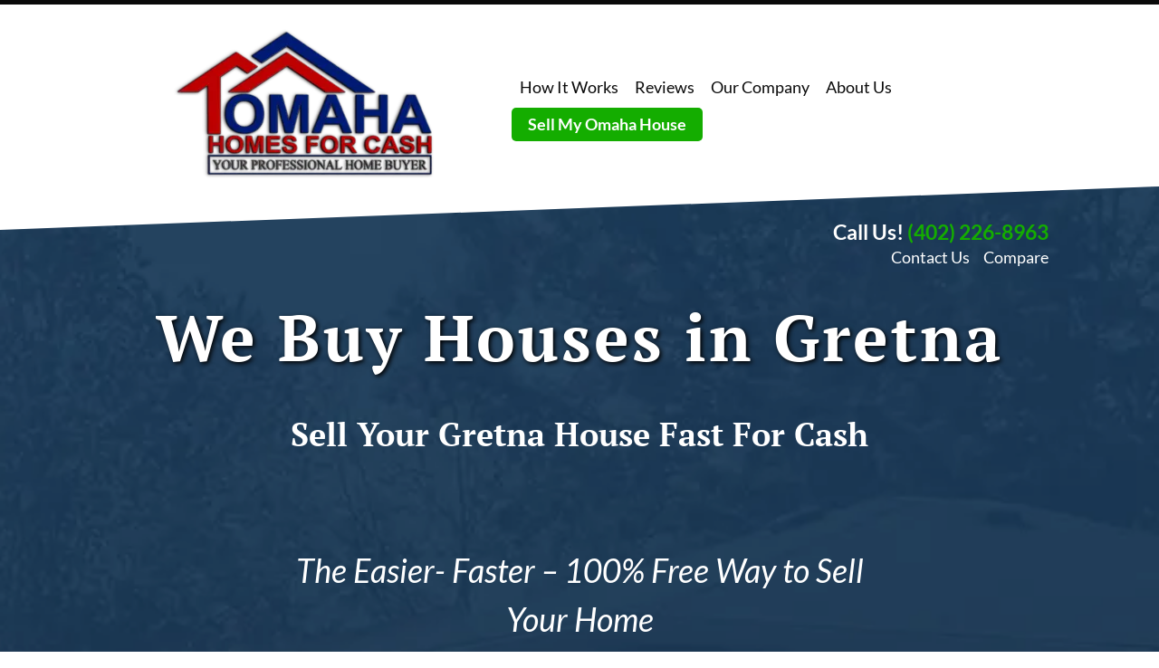

--- FILE ---
content_type: text/html; charset=UTF-8
request_url: https://www.omahahomesforcash.com/gretna/
body_size: 27844
content:

<!doctype html>
<html lang="en-US">
  <head>
  <meta charset="utf-8">
  <meta http-equiv="x-ua-compatible" content="ie=edge">
<script>
var gform;gform||(document.addEventListener("gform_main_scripts_loaded",function(){gform.scriptsLoaded=!0}),window.addEventListener("DOMContentLoaded",function(){gform.domLoaded=!0}),gform={domLoaded:!1,scriptsLoaded:!1,initializeOnLoaded:function(o){gform.domLoaded&&gform.scriptsLoaded?o():!gform.domLoaded&&gform.scriptsLoaded?window.addEventListener("DOMContentLoaded",o):document.addEventListener("gform_main_scripts_loaded",o)},hooks:{action:{},filter:{}},addAction:function(o,n,r,t){gform.addHook("action",o,n,r,t)},addFilter:function(o,n,r,t){gform.addHook("filter",o,n,r,t)},doAction:function(o){gform.doHook("action",o,arguments)},applyFilters:function(o){return gform.doHook("filter",o,arguments)},removeAction:function(o,n){gform.removeHook("action",o,n)},removeFilter:function(o,n,r){gform.removeHook("filter",o,n,r)},addHook:function(o,n,r,t,i){null==gform.hooks[o][n]&&(gform.hooks[o][n]=[]);var e=gform.hooks[o][n];null==i&&(i=n+"_"+e.length),gform.hooks[o][n].push({tag:i,callable:r,priority:t=null==t?10:t})},doHook:function(n,o,r){var t;if(r=Array.prototype.slice.call(r,1),null!=gform.hooks[n][o]&&((o=gform.hooks[n][o]).sort(function(o,n){return o.priority-n.priority}),o.forEach(function(o){"function"!=typeof(t=o.callable)&&(t=window[t]),"action"==n?t.apply(null,r):r[0]=t.apply(null,r)})),"filter"==n)return r[0]},removeHook:function(o,n,t,i){var r;null!=gform.hooks[o][n]&&(r=(r=gform.hooks[o][n]).filter(function(o,n,r){return!!(null!=i&&i!=o.tag||null!=t&&t!=o.priority)}),gform.hooks[o][n]=r)}});
</script>

  <meta name="viewport" content="width=device-width, initial-scale=1">
  <title>Sell My House Fast Gretna Ne | We Buy Houses For Cash</title>
	<style>img:is([sizes="auto" i], [sizes^="auto," i]) { contain-intrinsic-size: 3000px 1500px }</style>
	<script>
dataLayer = window.dataLayer || [];
dataLayer.push({"subDomain":"omahahomesforcashseller","template":"investor-seller-04","category":"seller","theme":"carrot-06","CSULabel":"Non-CSU","personalizedsite":"no"});
</script>
<!-- Google Tag Manager -->
<script>
function initializeTagManager(w,d,s,l,i){w[l]=w[l]||[];w[l].push({'gtm.start':
    new Date().getTime(),event:'gtm.js'});var f=d.getElementsByTagName(s)[0],
    j=d.createElement(s),dl=l!='dataLayer'?'&l='+l:'';j.defer=true;j.src=
    'https://www.googletagmanager.com/gtm.js?id='+i+dl;f.parentNode.insertBefore(j,f);
}

window.addEventListener('load', () => {
    const deferDuration = navigator.userAgent.toLowerCase().includes('moto g power (2022)') ? 10000 : 2000;
    setTimeout(() => {
        initializeTagManager(window,document,'script','dataLayer','GTM-WWPZRDH');
    }, deferDuration);
});
</script>
<!-- End Google Tag Manager --><!-- start fakequery --><script type="text/javascript">(()=>{"use strict";window.__loaded=window.__loaded||[];var e,o,a;e="shim.js",o="module:loaded",window.__loaded.push({module:`/app/themes/carrot/assets/scripts/${e}`,call:o,context:a});const t="CARROT_THEME_SHIM_Q",r="JQUERY_QUEUE",s={},n=(...e)=>(s[r]||(s[r]=[]),s[r].push(["INSTANTIATE",e]),n);n.extend=Object.assign,n._isFake=!0,["add","addBack","addClass","after","ajaxComplete","ajaxError","ajaxSend","ajaxStart","ajaxStop","ajaxSuccess","andSelf","animate","append","appendTo","attr","before","bind","blur","change","children","clearQueue","click","clone","closest","contents","contextmenu","css","data","dblclick","delay","delegate","dequeue","detach","die","each","empty","end","eq","error","fadeIn","fadeOut","fadeTo","fadeToggle","filter","find","finish","first","focus","focusin","focusout","get","has","hasClass","height","hide","hover","html","index","innerHeight","innerWidth","insertAfter","insertBefore","is","jQuery","keydown","keypress","keyup","last","live","load","map","mousedown","mouseenter","mouseleave","mousemove","mouseout","mouseover","mouseup","next","nextAll","nextUntil","not","off","offset","offsetParent","on","one","outerHeight","outerWidth","parent","parents","parentsUntil","position","prepend","prependTo","prev","prevAll","prevUntil","promise","prop","pushStack","queue","ready","remove","removeAttr","removeClass","removeData","removeProp","replaceAll","replaceWith","resize","scroll","scrollLeft","scrollTop","select","serialize","serializeArray","show","siblings","size","slice","slideDown","slideToggle","slideUp","stop","submit","text","toArray","toggle","toggleClass","trigger","triggerHandler","unbind","undelegate","unload","unwrap","val","width","wrap","wrapAll","wrapInner"].forEach((e=>{n[e]=function(...o){s[r]||(s[r]=[]),s[r].push(["INSTANCE_METHOD_CALL",e,...o])}})),s[r]||(s[r]=[]),window.jQuery||(window.jQuery=n),window[t]?window[t][r]||(window[t][r]=s[r]):window[t]=s,window[t][r]||(window[t][r]=[])})();</script><!-- end fakequery -->
<meta name="description" content="We buy Gretna Nebraska Houses! Local Cash Home Buyer. Sell your house fast! No Repairs, No Cleaning, We pay closings costs." />
<meta property="og:image" content="https://image-cdn.carrot.com/uploads/sites/32501/2020/08/Plain-Background.png" />
<meta property="og:image:width" content="1894" />
<meta property="og:image:height" content="675" />
<meta property="og:image:alt" content="Sell House Fast Omaha" />
<meta property="og:locale" content="en_US" />
<meta property="og:type" content="website" />
<meta property="og:title" content="Sell My House Fast Gretna Ne | We Buy Houses For Cash" />
<meta property="og:description" content="We buy Gretna Nebraska Houses! Local Cash Home Buyer. Sell your house fast! No Repairs, No Cleaning, We pay closings costs." />
<meta property="og:url" content="https://www.omahahomesforcash.com/gretna/" />
<meta property="og:site_name" content="Omaha Homes For Cash" />
<meta name="twitter:card" content="summary_large_image" />
<meta name="twitter:site" content="@OmahaHomeBuyers" />
<meta name="twitter:title" content="Sell My House Fast Gretna Ne | We Buy Houses For Cash" />
<meta name="twitter:description" content="We buy Gretna Nebraska Houses! Local Cash Home Buyer. Sell your house fast! No Repairs, No Cleaning, We pay closings costs." />
<meta name="twitter:image" content="https://image-cdn.carrot.com/uploads/sites/32501/2020/08/Plain-Background.png" />
<meta name="twitter:image:alt" content="Sell House Fast Omaha" />
<link rel="canonical" href="https://www.omahahomesforcash.com/gretna/" />
<script type="application/ld+json">{"@context":"https://schema.org","@type":"BreadcrumbList","itemListElement":[{"@type":"ListItem","position":1,"item":{"@id":"https://www.omahahomesforcash.com/","name":"We Buy Houses in Omaha NE | Fast Cash For Your Omaha Home"}},{"@type":"ListItem","position":2,"item":{"@id":"https://www.omahahomesforcash.com/gretna/","name":"Sell My House Fast Gretna Ne | We Buy Houses For Cash"}}]}</script>

<link rel='dns-prefetch' href='//carrot.com' />
<link rel='dns-prefetch' href='//cdn.carrot.com' />
<link rel='dns-prefetch' href='//www.omahahomesforcash.com' />
<link rel='dns-prefetch' href='//image-cdn.carrot.com' />
<link rel="preload" href="https://cdn.carrot.com/fonts/lato/v23/normal-400.woff2" as="font" crossorigin>
<link rel="preload" href="https://cdn.carrot.com/fonts/lato/v23/italic-400.woff2" as="font" crossorigin>
<link rel="preload" href="https://cdn.carrot.com/fonts/lato/v23/normal-700.woff2" as="font" crossorigin>
<link rel="preload" href="https://cdn.carrot.com/fonts/lato/v23/italic-700.woff2" as="font" crossorigin>
<link rel="preload" href="https://cdn.carrot.com/fonts/pt-serif/v17/normal-700.woff2" as="font" crossorigin>
<link rel="preload" href="https://cdn.carrot.com/fonts/pt-serif/v17/italic-700.woff2" as="font" crossorigin>
<link rel="dns-prefetch" href="//www.google-analytics.com">
<script type="application/ld+json">
{
"@context": "https://schema.org",
"@graph": [
{
  "@type": "Place",
  "@id": "https://www.omahahomesforcash.com/#geolocation",
  "geo": {
    "@type": "GeoCoordinates",
    "latitude": 41.2565,
    "longitude": -95.9345
  }
},
{
  "@type": "Service",
  "@id": "https://www.omahahomesforcash.com/#sellfast",
  "serviceType": "Sell House Fast",
  "provider": {
    "@id": "https://www.omahahomesforcash.com/#localbusiness"
  },
  "areaServed": "Omaha, Nebraska",
  "description": "Fast cash home buying service allowing sellers to close in as little as 7 days."
},
{
  "@type": "Service",
  "@id": "https://www.omahahomesforcash.com/#foreclosure",
  "serviceType": "Avoid Foreclosure",
  "provider": {
    "@id": "https://www.omahahomesforcash.com/#localbusiness"
  },
  "description": "We buy homes from owners facing foreclosure to help them avoid damage to credit and stop the process."
},
{
  "@type": "Service",
  "@id": "https://www.omahahomesforcash.com/#inherited",
  "serviceType": "Sell Inherited Property",
  "provider": {
    "@id": "https://www.omahahomesforcash.com/#localbusiness"
  },
  "description": "We purchase inherited homes as-is, allowing sellers to avoid repairs, cleanouts, and showings."
},
{
  "@type": "Service",
  "@id": "https://www.omahahomesforcash.com/#damaged",
  "serviceType": "Sell Damaged House",
  "provider": {
    "@id": "https://www.omahahomesforcash.com/#localbusiness"
  },
  "description": "We buy homes with fire, water, mold, termite, structural, or rental damage in any condition."
},
{
  "@type": "Service",
  "@id": "https://www.omahahomesforcash.com/#landlord",
  "serviceType": "Sell Rental Property",
  "provider": {
    "@id": "https://www.omahahomesforcash.com/#localbusiness"
  },
  "description": "We purchase tenant-occupied or problem rentals, including properties with unpaid rent or eviction needs."
},
{
  "@type": "Organization",
  "@id": "https://www.omahahomesforcash.com/#organization",
  "name": "Omaha Homes For Cash",
  "url": "https://www.omahahomesforcash.com/",
  "logo": "https://www.omahahomesforcash.com/path-to-logo.jpg",
  "telephone": "+1-402-226-8963",
  "email": "Omahahomesforcash@gmail.com",
  "founder": {
    "@type": "Person",
    "name": "James Watson",
    "jobTitle": "Owner",
    "url": "https://www.omahahomesforcash.com/#owner"
  },
  "parentOrganization": null
},
{
  "@type": "Person",
  "@id": "https://www.omahahomesforcash.com/#owner",
  "name": "James Watson",
  "jobTitle": "Owner",
  "worksFor": {
    "@id": "https://www.omahahomesforcash.com/#organization"
  },
  "url": "https://www.omahahomesforcash.com/",
  "knowsAbout": [
    "Real estate investing",
    "Cash home buying",
    "Foreclosure avoidance",
    "Property valuation",
    "Omaha real estate"
  ]
},
{
"@type": "LocalBusiness",
"@id": "https://www.omahahomesforcash.com/#localbusiness",
"name": "Omaha Homes For Cash",
"alternateName": "Omaha Homes For Cash – We Buy Houses Omaha",
"description": "Omaha Homes For Cash buys houses in Omaha, Nebraska and surrounding areas — any condition, any reason. We offer fast cash offers, no repairs, no commissions, no fees, and flexible closing.",
"url": "https://www.omahahomesforcash.com/",
"image": "https://www.omahahomesforcash.com/path-to-image1.jpg",
"logo": "https://www.omahahomesforcash.com/path-to-logo.jpg",
"telephone": "+1-402-226-8963",
"email": "Omahahomesforcash@gmail.com",
"priceRange": "Cash offers – varies by property",

"address": {
  "@type": "PostalAddress",
  "streetAddress": "2502 Leavenworth Street",
  "addressLocality": "Omaha",
  "addressRegion": "NE",
  "postalCode": "68105",
  "addressCountry": "US"
},

"areaServed": [
  "Omaha NE",
  "Bellevue NE",
  "Papillion NE",
  "La Vista NE",
  "Council Bluffs IA",
  "Surrounding Nebraska Areas",
  "Western Iowa"
],

"sameAs": [
  "https://www.facebook.com/OmahaHomesForCash",
  "https://www.instagram.com/omahahomesforcash",
  "https://twitter.com/Omahahomebuyers",
  "https://www.linkedin.com/company/omaha-homes-for-cash"
],

"openingHoursSpecification": {
  "@type": "OpeningHoursSpecification",
  "dayOfWeek": [
    "Monday", "Tuesday", "Wednesday", 
    "Thursday", "Friday", "Saturday"
  ],
  "opens": "09:00",
  "closes": "18:00"
},

"aggregateRating": {
  "@type": "AggregateRating",
  "ratingValue": "5.0",
  "reviewCount": "74"
}

},

{
"@type": "WebSite",
"@id": "https://www.omahahomesforcash.com/#website",
"url": "https://www.omahahomesforcash.com/",
"name": "Omaha Homes For Cash",
"description": "Omaha's trusted cash home buyer offering fast, as-is cash offers on houses in Nebraska & Western Iowa.",
"publisher": {
  "@id": "https://www.omahahomesforcash.com/#localbusiness"
},

"potentialAction": {
  "@type": "SearchAction",
  "target": "https://www.omahahomesforcash.com/?s={search_term_string}",
  "query-input": "required name=search_term_string"
}

},

{
"@type": "Service",
"@id": "https://www.omahahomesforcash.com/#services",
"serviceType": "Cash Home Buying",
"provider": {
  "@id": "https://www.omahahomesforcash.com/#localbusiness"
},
"areaServed": {
  "@type": "Place",
  "name": "Omaha NE"
},
"description": "We buy houses for cash in any condition — no agents, repairs, cleaning, fees, or commissions."
},

{
"@type": "FAQPage",
"@id": "https://www.omahahomesforcash.com/#faqs",
"mainEntity": [

{
"@type": "Question",
"name": "How fast can I sell my house for cash in Omaha?",
"acceptedAnswer": {
  "@type": "Answer",
  "text": "Most sellers receive a cash offer within 24 hours and can close in as little as 7 days."
}
},

{
"@type": "Question",
"name": "Do you buy houses in any condition?",
"acceptedAnswer": {
  "@type": "Answer",
  "text": "Yes. We purchase homes in any condition, including inherited houses, hoarder homes, damaged homes, and rentals with tenants."
}
},

{
"@type": "Question",
"name": "Are there fees, commissions, or repairs required?",
"acceptedAnswer": {
  "@type": "Answer",
  "text": "No. We charge no fees or commissions, and you do not need to make repairs or clean the property."
}
},

{
"@type": "Question",
"name": "What areas do you serve?",
"acceptedAnswer": {
  "@type": "Answer",
  "text": "We buy homes in Omaha, Bellevue, Papillion, La Vista, Council Bluffs, surrounding communities, and Western Iowa."
}
}

]
},

{
"@type": "BreadcrumbList",
"@id": "https://www.omahahomesforcash.com/#breadcrumbs",
"itemListElement": [
{
  "@type": "ListItem",
  "position": 1,
  "name": "Home",
  "item": "https://www.omahahomesforcash.com/"
}
]
}

]
}
</script>
<script async src="//384261.tctm.co/t.js"></script>
<script>
  window.dataLayer = window.dataLayer || [];
  function gtag(){dataLayer.push(arguments);}
  gtag('js', new Date());

  gtag('config', 'AW-536387676');
</script>
<!-- AWN Master Pixel Code -->
<script>
  !function(f,b,e,v,n,t,s)
  {if(f.fbq)return;n=f.fbq=function(){n.callMethod?
  n.callMethod.apply(n,arguments):n.queue.push(arguments)};
  if(!f._fbq)f._fbq=n;n.push=n;n.loaded=!0;n.version='2.0';
  n.queue=[];t=b.createElement(e);t.async=!0;
  t.src=v;s=b.getElementsByTagName(e)[0];
  s.parentNode.insertBefore(t,s)}(window, document,'script',
  'https://connect.facebook.net/en_US/fbevents.js');
  fbq('init', '145050812764324');
  fbq('track', 'PageView');
</script>
<noscript><img height="1" width="1" style="display:none"
  src="https://www.facebook.com/tr?id=145050812764324&ev=PageView&noscript=1"
/></noscript>
<!-- End AWN Master Pixel Code -->

<!-- Facebook Pixel Code -->
<script>
!function(f,b,e,v,n,t,s)
{if(f.fbq)return;n=f.fbq=function(){n.callMethod?
n.callMethod.apply(n,arguments):n.queue.push(arguments)};
if(!f._fbq)f._fbq=n;n.push=n;n.loaded=!0;n.version='2.0';
n.queue=[];t=b.createElement(e);t.async=!0;
t.src=v;s=b.getElementsByTagName(e)[0];
s.parentNode.insertBefore(t,s)}(window, document,'script',
'https://connect.facebook.net/en_US/fbevents.js');
fbq('init', '3415180008594114');
fbq('track', 'PageView');
</script>
<noscript><img height="1" width="1" style="display:none"
src="https://www.facebook.com/tr?id=3415180008594114&ev=PageView&noscript=1"
/></noscript>
<!-- End Facebook Pixel Code -->

<!--  Clickcease.com tracking-->
<script type="text/javascript">
   var script = document.createElement("script");
   script.async = true; script.type = "text/javascript";
   var target = 'https://www.clickcease.com/monitor/stat.js';
   script.src = target;
   var elem = document.head;
   elem.appendChild(script);
</script>
<noscript><a href="https://www.clickcease.com"><img src="https://monitor.clickcease.com/stats/stats.aspx" alt="Click Fraud Protection" /></a></noscript>
<!--  Clickcease.com tracking-->
<script type="text/javascript" src="//cdn.callrail.com/companies/246003816/1a57d1ffa37a4a4fa648/12/swap.js"></script> 
<!-- Global site tag (gtag.js) - Google Ads: 10846992103 -->
<script async src="https://www.googletagmanager.com/gtag/js?id=AW-10846992103"></script>
<script>
  window.dataLayer = window.dataLayer || [];
  function gtag(){dataLayer.push(arguments);}
  gtag('js', new Date());

  gtag('config', 'AW-10846992103');
</script>
<!-- Google tag (gtag.js) --> <script async src=https://www.googletagmanager.com/gtag/js?id=G-7NSEY11QPZ></script> <script> window.dataLayer = window.dataLayer || []; function gtag(){dataLayer.push(arguments);} gtag('js', new Date()); gtag('config', 'G-7NSEY11QPZ'); </script>

<meta name="google-site-verification" content="nMnhvY15-M0HcavAvCZR3PvWMA5gGN8qxrIXVzHK5G8" /><script type="text/javascript" id="DO-NOT-REMOVE-REI-Analytics" src="[data-uri]"></script>
<script>(function(w,d,t,r,u){var f,n,i;w[u]=w[u]||[],f=function(){var o={ti:"343224354", enableAutoSpaTracking: true};o.q=w[u],w[u]=new UET(o),w[u].push("pageLoad")},n=d.createElement(t),n.src=r,n.async=1,n.onload=n.onreadystatechange=function(){var s=this.readyState;s&&s!=="loaded"&&s!=="complete"||(f(),n.onload=n.onreadystatechange=null)},i=d.getElementsByTagName(t)[0],i.parentNode.insertBefore(n,i)})(window,document,"script","//bat.bing.com/bat.js","uetq");</script>
<link rel="stylesheet" href="/app/mu-plugins/Editor/dist/assets/formStyle-DMuCAtEy.css"><link rel="stylesheet" href="/app/mu-plugins/Editor/dist/assets/testimonialStyle-Cbp7rxav.css"><style id='outermost-icon-block-style-inline-css'>
.wp-block-outermost-icon-block{display:flex;line-height:0}.wp-block-outermost-icon-block.has-border-color{border:none}.wp-block-outermost-icon-block .has-icon-color svg,.wp-block-outermost-icon-block.has-icon-color svg{color:currentColor}.wp-block-outermost-icon-block .has-icon-color:not(.has-no-icon-fill-color) svg,.wp-block-outermost-icon-block.has-icon-color:not(.has-no-icon-fill-color) svg{fill:currentColor}.wp-block-outermost-icon-block .icon-container{box-sizing:border-box}.wp-block-outermost-icon-block a,.wp-block-outermost-icon-block svg{height:100%;transition:transform .1s ease-in-out;width:100%}.wp-block-outermost-icon-block a:hover{transform:scale(1.1)}.wp-block-outermost-icon-block svg{transform:rotate(var(--outermost--icon-block--transform-rotate,0deg)) scaleX(var(--outermost--icon-block--transform-scale-x,1)) scaleY(var(--outermost--icon-block--transform-scale-y,1))}.wp-block-outermost-icon-block .rotate-90,.wp-block-outermost-icon-block.rotate-90{--outermost--icon-block--transform-rotate:90deg}.wp-block-outermost-icon-block .rotate-180,.wp-block-outermost-icon-block.rotate-180{--outermost--icon-block--transform-rotate:180deg}.wp-block-outermost-icon-block .rotate-270,.wp-block-outermost-icon-block.rotate-270{--outermost--icon-block--transform-rotate:270deg}.wp-block-outermost-icon-block .flip-horizontal,.wp-block-outermost-icon-block.flip-horizontal{--outermost--icon-block--transform-scale-x:-1}.wp-block-outermost-icon-block .flip-vertical,.wp-block-outermost-icon-block.flip-vertical{--outermost--icon-block--transform-scale-y:-1}.wp-block-outermost-icon-block .flip-vertical.flip-horizontal,.wp-block-outermost-icon-block.flip-vertical.flip-horizontal{--outermost--icon-block--transform-scale-x:-1;--outermost--icon-block--transform-scale-y:-1}

</style>
<link rel="stylesheet" href="/app/mu-plugins/Editor/dist/assets/src/styles/core/image/img-gray-DWr6Di1r.css"><link rel="stylesheet" href="/app/mu-plugins/Editor/dist/assets/src/styles/core/image/img-shadow-aBo2A0Iv.css"><style id='global-styles-inline-css'>
:root{--wp--preset--aspect-ratio--square: 1;--wp--preset--aspect-ratio--4-3: 4/3;--wp--preset--aspect-ratio--3-4: 3/4;--wp--preset--aspect-ratio--3-2: 3/2;--wp--preset--aspect-ratio--2-3: 2/3;--wp--preset--aspect-ratio--16-9: 16/9;--wp--preset--aspect-ratio--9-16: 9/16;--wp--preset--color--black: #212529;--wp--preset--color--cyan-bluish-gray: #abb8c3;--wp--preset--color--white: #fff;--wp--preset--color--pale-pink: #f78da7;--wp--preset--color--vivid-red: #cf2e2e;--wp--preset--color--luminous-vivid-orange: #ff6900;--wp--preset--color--luminous-vivid-amber: #fcb900;--wp--preset--color--light-green-cyan: #7bdcb5;--wp--preset--color--vivid-green-cyan: #00d084;--wp--preset--color--pale-cyan-blue: #8ed1fc;--wp--preset--color--vivid-cyan-blue: #0693e3;--wp--preset--color--vivid-purple: #9b51e0;--wp--preset--color--gray-300: #dee2e6;--wp--preset--color--gray-100: #f7f7f9;--wp--preset--color--c-brand-primary: #0a0a0a;--wp--preset--color--c-brand-primary-lighter: #303030;--wp--preset--color--c-brand-primary-darker: #000000;--wp--preset--color--c-link: #1085ce;--wp--preset--color--c-link-lighter: #3baaf0;--wp--preset--color--c-link-darker: #0a5787;--wp--preset--color--c-button: #14ad00;--wp--preset--color--c-button-lighter: #1dfa00;--wp--preset--color--c-button-darker: #0b6100;--wp--preset--color--c-secondary: #4774AF;--wp--preset--color--c-secondary-lighter: #dce7f5;--wp--preset--color--c-secondary-dark: #204170;--wp--preset--color--c-secondary-darker: #0d1a2d;--wp--preset--gradient--vivid-cyan-blue-to-vivid-purple: linear-gradient(135deg,rgba(6,147,227,1) 0%,rgb(155,81,224) 100%);--wp--preset--gradient--light-green-cyan-to-vivid-green-cyan: linear-gradient(135deg,rgb(122,220,180) 0%,rgb(0,208,130) 100%);--wp--preset--gradient--luminous-vivid-amber-to-luminous-vivid-orange: linear-gradient(135deg,rgba(252,185,0,1) 0%,rgba(255,105,0,1) 100%);--wp--preset--gradient--luminous-vivid-orange-to-vivid-red: linear-gradient(135deg,rgba(255,105,0,1) 0%,rgb(207,46,46) 100%);--wp--preset--gradient--very-light-gray-to-cyan-bluish-gray: linear-gradient(135deg,rgb(238,238,238) 0%,rgb(169,184,195) 100%);--wp--preset--gradient--cool-to-warm-spectrum: linear-gradient(135deg,rgb(74,234,220) 0%,rgb(151,120,209) 20%,rgb(207,42,186) 40%,rgb(238,44,130) 60%,rgb(251,105,98) 80%,rgb(254,248,76) 100%);--wp--preset--gradient--blush-light-purple: linear-gradient(135deg,rgb(255,206,236) 0%,rgb(152,150,240) 100%);--wp--preset--gradient--blush-bordeaux: linear-gradient(135deg,rgb(254,205,165) 0%,rgb(254,45,45) 50%,rgb(107,0,62) 100%);--wp--preset--gradient--luminous-dusk: linear-gradient(135deg,rgb(255,203,112) 0%,rgb(199,81,192) 50%,rgb(65,88,208) 100%);--wp--preset--gradient--pale-ocean: linear-gradient(135deg,rgb(255,245,203) 0%,rgb(182,227,212) 50%,rgb(51,167,181) 100%);--wp--preset--gradient--electric-grass: linear-gradient(135deg,rgb(202,248,128) 0%,rgb(113,206,126) 100%);--wp--preset--gradient--midnight: linear-gradient(135deg,rgb(2,3,129) 0%,rgb(40,116,252) 100%);--wp--preset--font-size--small: 12px;--wp--preset--font-size--medium: 20px;--wp--preset--font-size--large: 24px;--wp--preset--font-size--x-large: 42px;--wp--preset--font-size--normal: 16px;--wp--preset--font-size--larger: 36px;--wp--preset--font-size--huge: max(23.61px,min(4.03vw,40px));--wp--preset--spacing--20: 0.44rem;--wp--preset--spacing--30: 0.67rem;--wp--preset--spacing--40: 1rem;--wp--preset--spacing--50: 1.5rem;--wp--preset--spacing--60: 2.25rem;--wp--preset--spacing--70: 3.38rem;--wp--preset--spacing--80: 5.06rem;--wp--preset--shadow--natural: 6px 6px 9px rgba(0, 0, 0, 0.2);--wp--preset--shadow--deep: 12px 12px 50px rgba(0, 0, 0, 0.4);--wp--preset--shadow--sharp: 6px 6px 0px rgba(0, 0, 0, 0.2);--wp--preset--shadow--outlined: 6px 6px 0px -3px rgba(255, 255, 255, 1), 6px 6px rgba(0, 0, 0, 1);--wp--preset--shadow--crisp: 6px 6px 0px rgba(0, 0, 0, 1);}:root :where(.is-layout-flow) > :first-child{margin-block-start: 0;}:root :where(.is-layout-flow) > :last-child{margin-block-end: 0;}:root :where(.is-layout-flow) > *{margin-block-start: 24px;margin-block-end: 0;}:root :where(.is-layout-constrained) > :first-child{margin-block-start: 0;}:root :where(.is-layout-constrained) > :last-child{margin-block-end: 0;}:root :where(.is-layout-constrained) > *{margin-block-start: 24px;margin-block-end: 0;}:root :where(.is-layout-flex){gap: 24px;}:root :where(.is-layout-grid){gap: 24px;}body .is-layout-flex{display: flex;}.is-layout-flex{flex-wrap: wrap;align-items: center;}.is-layout-flex > :is(*, div){margin: 0;}body .is-layout-grid{display: grid;}.is-layout-grid > :is(*, div){margin: 0;}.has-black-color{color: var(--wp--preset--color--black) !important;}.has-cyan-bluish-gray-color{color: var(--wp--preset--color--cyan-bluish-gray) !important;}.has-white-color{color: var(--wp--preset--color--white) !important;}.has-pale-pink-color{color: var(--wp--preset--color--pale-pink) !important;}.has-vivid-red-color{color: var(--wp--preset--color--vivid-red) !important;}.has-luminous-vivid-orange-color{color: var(--wp--preset--color--luminous-vivid-orange) !important;}.has-luminous-vivid-amber-color{color: var(--wp--preset--color--luminous-vivid-amber) !important;}.has-light-green-cyan-color{color: var(--wp--preset--color--light-green-cyan) !important;}.has-vivid-green-cyan-color{color: var(--wp--preset--color--vivid-green-cyan) !important;}.has-pale-cyan-blue-color{color: var(--wp--preset--color--pale-cyan-blue) !important;}.has-vivid-cyan-blue-color{color: var(--wp--preset--color--vivid-cyan-blue) !important;}.has-vivid-purple-color{color: var(--wp--preset--color--vivid-purple) !important;}.has-gray-300-color{color: var(--wp--preset--color--gray-300) !important;}.has-gray-100-color{color: var(--wp--preset--color--gray-100) !important;}.has-c-brand-primary-color{color: var(--wp--preset--color--c-brand-primary) !important;}.has-c-brand-primary-lighter-color{color: var(--wp--preset--color--c-brand-primary-lighter) !important;}.has-c-brand-primary-darker-color{color: var(--wp--preset--color--c-brand-primary-darker) !important;}.has-c-link-color{color: var(--wp--preset--color--c-link) !important;}.has-c-link-lighter-color{color: var(--wp--preset--color--c-link-lighter) !important;}.has-c-link-darker-color{color: var(--wp--preset--color--c-link-darker) !important;}.has-c-button-color{color: var(--wp--preset--color--c-button) !important;}.has-c-button-lighter-color{color: var(--wp--preset--color--c-button-lighter) !important;}.has-c-button-darker-color{color: var(--wp--preset--color--c-button-darker) !important;}.has-c-secondary-color{color: var(--wp--preset--color--c-secondary) !important;}.has-c-secondary-lighter-color{color: var(--wp--preset--color--c-secondary-lighter) !important;}.has-c-secondary-dark-color{color: var(--wp--preset--color--c-secondary-dark) !important;}.has-c-secondary-darker-color{color: var(--wp--preset--color--c-secondary-darker) !important;}.has-black-background-color{background-color: var(--wp--preset--color--black) !important;}.has-cyan-bluish-gray-background-color{background-color: var(--wp--preset--color--cyan-bluish-gray) !important;}.has-white-background-color{background-color: var(--wp--preset--color--white) !important;}.has-pale-pink-background-color{background-color: var(--wp--preset--color--pale-pink) !important;}.has-vivid-red-background-color{background-color: var(--wp--preset--color--vivid-red) !important;}.has-luminous-vivid-orange-background-color{background-color: var(--wp--preset--color--luminous-vivid-orange) !important;}.has-luminous-vivid-amber-background-color{background-color: var(--wp--preset--color--luminous-vivid-amber) !important;}.has-light-green-cyan-background-color{background-color: var(--wp--preset--color--light-green-cyan) !important;}.has-vivid-green-cyan-background-color{background-color: var(--wp--preset--color--vivid-green-cyan) !important;}.has-pale-cyan-blue-background-color{background-color: var(--wp--preset--color--pale-cyan-blue) !important;}.has-vivid-cyan-blue-background-color{background-color: var(--wp--preset--color--vivid-cyan-blue) !important;}.has-vivid-purple-background-color{background-color: var(--wp--preset--color--vivid-purple) !important;}.has-gray-300-background-color{background-color: var(--wp--preset--color--gray-300) !important;}.has-gray-100-background-color{background-color: var(--wp--preset--color--gray-100) !important;}.has-c-brand-primary-background-color{background-color: var(--wp--preset--color--c-brand-primary) !important;}.has-c-brand-primary-lighter-background-color{background-color: var(--wp--preset--color--c-brand-primary-lighter) !important;}.has-c-brand-primary-darker-background-color{background-color: var(--wp--preset--color--c-brand-primary-darker) !important;}.has-c-link-background-color{background-color: var(--wp--preset--color--c-link) !important;}.has-c-link-lighter-background-color{background-color: var(--wp--preset--color--c-link-lighter) !important;}.has-c-link-darker-background-color{background-color: var(--wp--preset--color--c-link-darker) !important;}.has-c-button-background-color{background-color: var(--wp--preset--color--c-button) !important;}.has-c-button-lighter-background-color{background-color: var(--wp--preset--color--c-button-lighter) !important;}.has-c-button-darker-background-color{background-color: var(--wp--preset--color--c-button-darker) !important;}.has-c-secondary-background-color{background-color: var(--wp--preset--color--c-secondary) !important;}.has-c-secondary-lighter-background-color{background-color: var(--wp--preset--color--c-secondary-lighter) !important;}.has-c-secondary-dark-background-color{background-color: var(--wp--preset--color--c-secondary-dark) !important;}.has-c-secondary-darker-background-color{background-color: var(--wp--preset--color--c-secondary-darker) !important;}.has-black-border-color{border-color: var(--wp--preset--color--black) !important;}.has-cyan-bluish-gray-border-color{border-color: var(--wp--preset--color--cyan-bluish-gray) !important;}.has-white-border-color{border-color: var(--wp--preset--color--white) !important;}.has-pale-pink-border-color{border-color: var(--wp--preset--color--pale-pink) !important;}.has-vivid-red-border-color{border-color: var(--wp--preset--color--vivid-red) !important;}.has-luminous-vivid-orange-border-color{border-color: var(--wp--preset--color--luminous-vivid-orange) !important;}.has-luminous-vivid-amber-border-color{border-color: var(--wp--preset--color--luminous-vivid-amber) !important;}.has-light-green-cyan-border-color{border-color: var(--wp--preset--color--light-green-cyan) !important;}.has-vivid-green-cyan-border-color{border-color: var(--wp--preset--color--vivid-green-cyan) !important;}.has-pale-cyan-blue-border-color{border-color: var(--wp--preset--color--pale-cyan-blue) !important;}.has-vivid-cyan-blue-border-color{border-color: var(--wp--preset--color--vivid-cyan-blue) !important;}.has-vivid-purple-border-color{border-color: var(--wp--preset--color--vivid-purple) !important;}.has-gray-300-border-color{border-color: var(--wp--preset--color--gray-300) !important;}.has-gray-100-border-color{border-color: var(--wp--preset--color--gray-100) !important;}.has-c-brand-primary-border-color{border-color: var(--wp--preset--color--c-brand-primary) !important;}.has-c-brand-primary-lighter-border-color{border-color: var(--wp--preset--color--c-brand-primary-lighter) !important;}.has-c-brand-primary-darker-border-color{border-color: var(--wp--preset--color--c-brand-primary-darker) !important;}.has-c-link-border-color{border-color: var(--wp--preset--color--c-link) !important;}.has-c-link-lighter-border-color{border-color: var(--wp--preset--color--c-link-lighter) !important;}.has-c-link-darker-border-color{border-color: var(--wp--preset--color--c-link-darker) !important;}.has-c-button-border-color{border-color: var(--wp--preset--color--c-button) !important;}.has-c-button-lighter-border-color{border-color: var(--wp--preset--color--c-button-lighter) !important;}.has-c-button-darker-border-color{border-color: var(--wp--preset--color--c-button-darker) !important;}.has-c-secondary-border-color{border-color: var(--wp--preset--color--c-secondary) !important;}.has-c-secondary-lighter-border-color{border-color: var(--wp--preset--color--c-secondary-lighter) !important;}.has-c-secondary-dark-border-color{border-color: var(--wp--preset--color--c-secondary-dark) !important;}.has-c-secondary-darker-border-color{border-color: var(--wp--preset--color--c-secondary-darker) !important;}.has-vivid-cyan-blue-to-vivid-purple-gradient-background{background: var(--wp--preset--gradient--vivid-cyan-blue-to-vivid-purple) !important;}.has-light-green-cyan-to-vivid-green-cyan-gradient-background{background: var(--wp--preset--gradient--light-green-cyan-to-vivid-green-cyan) !important;}.has-luminous-vivid-amber-to-luminous-vivid-orange-gradient-background{background: var(--wp--preset--gradient--luminous-vivid-amber-to-luminous-vivid-orange) !important;}.has-luminous-vivid-orange-to-vivid-red-gradient-background{background: var(--wp--preset--gradient--luminous-vivid-orange-to-vivid-red) !important;}.has-very-light-gray-to-cyan-bluish-gray-gradient-background{background: var(--wp--preset--gradient--very-light-gray-to-cyan-bluish-gray) !important;}.has-cool-to-warm-spectrum-gradient-background{background: var(--wp--preset--gradient--cool-to-warm-spectrum) !important;}.has-blush-light-purple-gradient-background{background: var(--wp--preset--gradient--blush-light-purple) !important;}.has-blush-bordeaux-gradient-background{background: var(--wp--preset--gradient--blush-bordeaux) !important;}.has-luminous-dusk-gradient-background{background: var(--wp--preset--gradient--luminous-dusk) !important;}.has-pale-ocean-gradient-background{background: var(--wp--preset--gradient--pale-ocean) !important;}.has-electric-grass-gradient-background{background: var(--wp--preset--gradient--electric-grass) !important;}.has-midnight-gradient-background{background: var(--wp--preset--gradient--midnight) !important;}.has-small-font-size{font-size: var(--wp--preset--font-size--small) !important;}.has-medium-font-size{font-size: var(--wp--preset--font-size--medium) !important;}.has-large-font-size{font-size: var(--wp--preset--font-size--large) !important;}.has-x-large-font-size{font-size: var(--wp--preset--font-size--x-large) !important;}.has-normal-font-size{font-size: var(--wp--preset--font-size--normal) !important;}.has-larger-font-size{font-size: var(--wp--preset--font-size--larger) !important;}.has-huge-font-size{font-size: var(--wp--preset--font-size--huge) !important;}
:root :where(.wp-block-pullquote){font-size: 1.5em;line-height: 1.6;}
</style>
<link rel="stylesheet" href="https://cdn.carrot.com/artifacts/edca38b8ef2d7fd1bfc33fbd9d100fd29aceee81/app/themes/carrot/dist/css/main.d9e11f.css"><link rel="stylesheet" href="/app/mu-plugins/Editor/dist/assets/filtersRemoveMarginStyle-DaCVUGgC.css"><link rel="stylesheet" href="https://cdn.carrot.com/artifacts/edca38b8ef2d7fd1bfc33fbd9d100fd29aceee81/app/themes/carrot-06/dist/css/main-06.5fde61.css">
<style>
:root {
  --body-color: #373a3c;
  --font-primary: 'Lato',-apple-system,BlinkMacSystemFont,"Segoe UI",Roboto,Oxygen-Sans,Ubuntu,Cantarell,"Helvetica Neue",sans-serif;
  --font-headings: 'PT Serif',Georgia,serif;
  --color-brand-primary: #0a0a0a;
  --color-brand-primary-hover: #000000;
  --color-brand-primary-lighter: #303030;
  --color-brand-primary-darker: #000000;
  --color-brand-primary-islight: #0a0a0a;
  --color-brand-primary-isdark: #e4e4e4;
  --color-brand-secondary: #4774AF;
  --color-brand-secondary-lighter: #dce7f5;
  --color-brand-secondary-dark: #204170;
  --color-brand-secondary-darker: #0d1a2d;
  --color-link: #1085ce;
  --color-link-hover: #0c669f;
  --color-link-lighter: #3baaf0;
  --color-link-darker: #0a5787;
  --color-button: #14ad00;
  --color-button-hover: #0e7a00;
  --color-button-lighter: #1dfa00;
  --color-button-darker: #0b6100;
  --color-text-on-black: #fff;
  --color-text-on-white: #1d1d1d;
  --color-text-on-light-gray: #1d1d1d;
  --color-text-on-lightest-gray: #1d1d1d;
  --color-text-on-primary: #ffffff;
  --color-text-on-primary-darker: #ffffff;
  --color-text-on-primary-lighter: #ffffff;
  --color-text-on-secondary: #ffffff;
  --color-text-on-secondary-dark: #ffffff;
  --color-text-on-secondary-darker: #ffffff;
  --color-text-on-secondary-lighter: #1d1d1d;
  --color-text-on-link: #ffffff;
  --color-text-on-link-darker: #ffffff;
  --color-text-on-link-lighter: #1d1d1d;
  --color-text-on-button: #ffffff;
  --color-text-on-button-darker: #ffffff;
  --color-text-on-button-lighter: #1d1d1d;
}

@font-face {
  font-family: 'Lato';
  font-style: normal;
  font-weight: 400;
  font-display: swap;
  src: url('https://cdn.carrot.com/fonts/lato/v23/normal-400.woff2') format('woff2'), url('https://cdn.carrot.com/fonts/lato/v23/normal-400.woff') format('woff');
}
@font-face {
  font-family: 'Lato';
  font-style: italic;
  font-weight: 400;
  font-display: swap;
  src: url('https://cdn.carrot.com/fonts/lato/v23/italic-400.woff2') format('woff2'), url('https://cdn.carrot.com/fonts/lato/v23/italic-400.woff') format('woff');
}
@font-face {
  font-family: 'Lato';
  font-style: normal;
  font-weight: 700;
  font-display: swap;
  src: url('https://cdn.carrot.com/fonts/lato/v23/normal-700.woff2') format('woff2'), url('https://cdn.carrot.com/fonts/lato/v23/normal-700.woff') format('woff');
}
@font-face {
  font-family: 'Lato';
  font-style: italic;
  font-weight: 700;
  font-display: swap;
  src: url('https://cdn.carrot.com/fonts/lato/v23/italic-700.woff2') format('woff2'), url('https://cdn.carrot.com/fonts/lato/v23/italic-700.woff') format('woff');
}
@font-face {
  font-family: 'PT Serif';
  font-style: normal;
  font-weight: 700;
  font-display: swap;
  src: url('https://cdn.carrot.com/fonts/pt-serif/v17/normal-700.woff2') format('woff2'), url('https://cdn.carrot.com/fonts/pt-serif/v17/normal-700.woff') format('woff');
}
@font-face {
  font-family: 'PT Serif';
  font-style: italic;
  font-weight: 700;
  font-display: swap;
  src: url('https://cdn.carrot.com/fonts/pt-serif/v17/italic-700.woff2') format('woff2'), url('https://cdn.carrot.com/fonts/pt-serif/v17/italic-700.woff') format('woff');
}
</style>

<script src="https://unpkg.com/jquery@3.7.0/dist/jquery.min.js"></script><script src="https://www.omahahomesforcash.com/wp-includes/js/dist/dom-ready.min.js?ver=f77871ff7694fffea381"></script><script src="https://cdn.carrot.com/artifacts/edca38b8ef2d7fd1bfc33fbd9d100fd29aceee81/app/themes/carrot/dist/js/support.b43fea.js"></script><script>
jQuery($ => $()?.utmz?.({"domainName":false}))
</script><script src="https://cdn.carrot.com/artifacts/edca38b8ef2d7fd1bfc33fbd9d100fd29aceee81/app/themes/carrot/dist/js/main.a9477e.js"></script><script type="module" src="/app/mu-plugins/Editor/dist/assets/formScript-D2IrI3SA.js"></script><script id="gform_gravityforms-js-extra">
var gf_global = {"gf_currency_config":{"name":"U.S. Dollar","symbol_left":"$","symbol_right":"","symbol_padding":"","thousand_separator":",","decimal_separator":".","decimals":2,"code":"USD"},"base_url":"https:\/\/www.omahahomesforcash.com\/app\/mu-plugins\/gravityforms","number_formats":[],"spinnerUrl":"https:\/\/www.omahahomesforcash.com\/app\/mu-plugins\/gravityforms\/images\/spinner.svg","version_hash":"eb2980c490a5b146b4f7c8d359c4a507","strings":{"newRowAdded":"New row added.","rowRemoved":"Row removed","formSaved":"The form has been saved.  The content contains the link to return and complete the form."}};
var gform_i18n = {"datepicker":{"days":{"monday":"Mo","tuesday":"Tu","wednesday":"We","thursday":"Th","friday":"Fr","saturday":"Sa","sunday":"Su"},"months":{"january":"January","february":"February","march":"March","april":"April","may":"May","june":"June","july":"July","august":"August","september":"September","october":"October","november":"November","december":"December"},"firstDay":1,"iconText":"Select date"}};
var gf_legacy_multi = {"8":"1"};
var gform_gravityforms = {"strings":{"invalid_file_extension":"This type of file is not allowed. Must be one of the following:","delete_file":"Delete this file","in_progress":"in progress","file_exceeds_limit":"File exceeds size limit","illegal_extension":"This type of file is not allowed.","max_reached":"Maximum number of files reached","unknown_error":"There was a problem while saving the file on the server","currently_uploading":"Please wait for the uploading to complete","cancel":"Cancel","cancel_upload":"Cancel this upload","cancelled":"Cancelled"},"vars":{"images_url":"https:\/\/www.omahahomesforcash.com\/app\/mu-plugins\/gravityforms\/images"}};
</script>
<script id="gform_gravityforms-js-before">

</script>
<script defer='defer' src="https://www.omahahomesforcash.com/app/mu-plugins/gravityforms/assets/js/dist/utils.min.js?ver=1329f9a0886f2ff3fb51c6f17277eb75"></script>  <script type="application/ld+json">{"@context": "https://schema.org", "@type": "WebSite", "url": "https://www.omahahomesforcash.com/", "name": "Omaha Homes For Cash "}</script>
<style type='text/css' id='hl-custom-background-css'></style><style id="block-visibility-frontend-inline-css">/* Front-end Styles */
@media (max-width: 669px) {
  .hide-on-mobile {
    display: none !important;
  }
}

@media (min-width: 670px) and (max-width: 1023px) {
  .hide-on-tablet {
    display: none !important;
  }
}

@media (min-width: 1024px) {
  .hide-on-desktop {
    display: none !important;
  }
}
</style><link rel="apple-touch-icon" type="image/png" sizes="180x180" href="https://image-cdn.carrot.com/[base64]">
<link rel="icon" type="image/png" sizes="16x16" href="https://image-cdn.carrot.com/[base64]">
<link rel="icon" type="image/png" sizes="32x32" href="https://image-cdn.carrot.com/[base64]">
<link rel="icon" type="image/png" sizes="48x48" href="https://image-cdn.carrot.com/[base64]">
<link rel="icon" type="image/png" sizes="96x96" href="https://image-cdn.carrot.com/[base64]">
<link rel="icon" type="image/png" sizes="192x192" href="https://image-cdn.carrot.com/[base64]">
    <style>
      .gform_wrapper.gravity-theme fieldset.autocomplete-us:not(.gfield_error) .ginput_container_address > span:not(.address_line_1),
      .gform_wrapper.gravity-theme fieldset.autocomplete-us:not(.gfield_error) span.address_line_1 label,
      li.autocomplete-us:not(.gfield_error) .ginput_container_address span:not(.address_line_1),
      li.autocomplete-us:not(.gfield_error) .ginput_container_address span.address_line_1 label {
        display: none;
      }
    </style>
    <noscript>
        <style>
          .gform_wrapper.gravity-theme fieldset.autocomplete-us:not(.gfield_error) .ginput_container_address > span:not(.address_line_1),
          .gform_wrapper.gravity-theme fieldset.autocomplete-us span.address_line_1 label,
          li.autocomplete-us:not(.gfield_error) .ginput_container_address span:not(.address_line_1),
          li.autocomplete-us:not(.gfield_error) .ginput_container_address span.address_line_1 label {
            display: block;
          }
        </style>
    </noscript>
      
      <style type='text/css' id='hl-head-css'>.content-wrap {
      background: #ffffff;
    }

     .credibility-block,
     .hero + .credibility-block {
      background: transparent;
    }

     .banner, body.custom-background .content-wrap, body.lead-bg-full .content-wrap {
      background: transparent;
    }

     .banner .brand .brand-text > * {
      color: #1d1d1d;
    }

     .brand-logo {
      color: #0a0a0a
    }

     .brand-text {
      color: #1d1d1d;
    }

     .navbar-toggler {
      color: #1d1d1d;
    }

    body:not(.mce-content-body):not(.wp-admin) {
      border-top: solid 5px #0a0a0a;
      color: #1d1d1d
    }

    .dropdown-item.active,
    .dropdown-item:active {
      background-color: #0a0a0a;
      color: #fff !important;
    }

    .content h2, .credibility-block-header, .editor-styles-wrapper h2, .gravity-theme .gsection_title {
      color: #0a0a0a;
    }

     .banner .list-social svg {
      fill: #0a0a0a;
    }

     #menu-main-navigation > .menu-item a:hover,  #top-menu-banner .hl-top-menu a:hover {
      color: #000000;
    }

     .blockquote:before,
     blockquote:before {
      color: #0a0a0a;
      font-family: sans-serif;
    }

     blockquote,  blockquote em {
      color: #1d1d1d;
    }

     blockquote footer {
      text-align: right;
      color: #505050;
      font-size: 80%;
    }

     a:hover,
     a:active,
     a:focus {
      color: #0c669f;
      text-decoration: none;
    }

     .btn-primary,
     .btn-primary:visited,
     .gform_button,
     input[type='submit']:not(.components-button),
     .banner .nav-top .button a {
      background-color: #14ad00;
      border-color: #0e7a00;      
    }

     .btn-primary:not(:disabled):not(.disabled):active, input[type='submit']:not(:disabled):not(.disabled):active, .gform_button:not(:disabled):not(.disabled):active, .banner .nav-top .button a:not(:disabled):not(.disabled):active, .btn-primary:not(:disabled):not(.disabled).active, input[type='submit']:not(:disabled):not(.disabled).active, .gform_button:not(:disabled):not(.disabled).active, .banner .nav-top .button a:not(:disabled):not(.disabled).active, .show > .btn-primary.dropdown-toggle, .show > input.dropdown-toggle[type='submit'], .show > .dropdown-toggle.gform_button, .banner .nav-top .button .show > a.dropdown-toggle,
     .btn-primary:hover,
     .btn-primary:focus,
     .btn-primary:active,
     .btn-primary:active:focus,
     .gform_button:hover,
     .gform_button:focus,
     .gform_button:active,
     .gform_button:active:focus,
     input[type='submit']:not(.components-button):hover,
     input[type='submit']:not(.components-button):focus,
     input[type='submit']:not(.components-button):active,
     input[type='submit']:not(.components-button):active:focus,
     .banner .nav-top .button a:hover,
     .banner .nav-top .button a:focus,
     .banner .nav-top .button a:active,
     .banner .nav-top .button a:active:focus {
      background-color: #0e7a00;
      border-color: #0e7a00;
    }
#menu-main-navigation > .menu-item a,  #top-menu-banner .hl-top-menu a {
      color: #0a0a0a;
    }
.widget_carrot_cta .bg-primary {
      background-image: linear-gradient(rgba(10,10,10,1) 50%, rgba(20,173,0,1) 100%);
      color: white !important;
    }

     .widget_carrot_cta .cta-btn {
      background: white;
      color: #1d1d1d !important;
      border-bottom: 2px solid #1d1d1d;
    }
footer.content-info {
  background-color: #000000;
  color: #fff
}

footer.content-info a:not(.list-social-link),
footer.content-info a:not(.list-social-link):visited,
footer.content-info blockquote {
  color: #fff !important
}

footer.content-info a:not(.list-social-link):hover,
footer.content-info a:not(.list-social-link):active {
  color: #e2e2e2
}
#top-menu-banner .hl-telephone-container {
  color: #fff;
}
#top-menu-banner .hl-telephone-container:after {
  background: #0a0a0a
}
#top-menu-banner .hl-triangle-poly-1 {
  fill: #0a0a0a
}

 .hero .hl-triangle .hl-triangle-poly-1,
.content-info .hl-triangle .hl-triangle-poly-1 {
  fill: #ffffff;
}

 .widget.gform_widget > h3:after,
.content .gform_title:after,
.editor-styles-wrapper .gform_title:after {
  background-color: #0a0a0a
}

.first-block-is-full-width-cover-hemlock .content-wrap:before {
  content: '';
  z-index: 10;
  height: 4vw;
  width: 100vw;
  left:50%;
  right:50%;
  margin: 0 -50vw;
  background: #ffffff;
  position: absolute;
  top:-1px;
  display: block;
  clip-path: polygon(0% 0%, 100% 0%, 0 100%);
}

.first-block-is-full-width-cover-hemlock .wp-block-cover-wrap:nth-of-type(1):after {
  content: '';
  z-index: 10;
  height: 4vw;
  width: 100%;
  left:0;
  right:0;
  background: #ffffff;
  position: absolute;
  bottom:-1px;
  display: block;
  clip-path: polygon(0% 100%, 100% 100%, 100% 0%);
}

body,
body.custom-background,
body.no-hero:not(.single-location):not(.no-content) .content-wrap,
body.no-hero.has-credbar .credibility-block,
body.single-location .entry-content > div {
  background-color: #ffffff;
}
:root {
      --hero-overlay-background: linear-gradient(-90deg, rgba(18,18,18,0.6), rgba(18,18,18,0.6));
    }
    
    .widget.gform_widget > h3:after, .main .gform_title:after {
      background-color: #0a0a0a;
    }</style>        <style id="wds-customizer-css">
      .column-fix {
	margin-left: -5% !important;
}

@media screen and (max-width: 480px) {
	.column-fix {
		margin-left: auto !important; 
	}
	.heroHeader {
		margin: 0 !important;
	}
}
.bigh2 {font-size:  3.2em !important;} 
.OrangeSeperator {height: 5px!important; } 
.nopadding {padding-bottom: 0px; padding-top: 0px; margin-bottom: 0px; margin-top: 0px;} .nomargin {margin-bottom: -1rem;} 
.size {size: 100%;} 
.SepPad2 {height: 2px;  margin-top: 2px;} 
.pW400S120 {font-size: 120%; font-weight: 400;} 
.h2S250 {font-size: 250% !important;} 
.h2S180 {font-size: 180% !important;} 
.h1S320 {font-size: 320% !important;} 
.h2S220 {font-size: 220% !important;} 


.hero-content-container {
	background:none !important;
	
}


.brokenForm form{
	color:#0a5787 !important;
	
}

.brokenForm {
	color:#0a5787 !important;
	
}

.has-larger-font-size {
    font-size: 2.75rem!important;
	margin-right: -25% !important;
    margin-left: -25% !important;
}
.banner {
	background-size: 110%;
}

.remove-pad-top {
	padding-top: 0px !important;
	margin-top: -1rem !important;
}

.banner>.nav-primary-wrap {
    background: white !important;
}


.heroList {
	display:flex;
	justify-content: space-between;
	color:white;
	font-size: 1.5rem;
	padding: 0 0 20% 0;
	letter-spacing: 3px;
	 text-shadow: 2px 2px 5px black;
	margin: 0 -16% 0 -16% !important;
}

.txt-shadow {
	text-shadow: 2px 2px 5px black;}

.heroList .addBullet::after {
	 content: "\2022";  
  color: #19a30d; 
	display:inline-block;
  font-weight: bold; 
  width: 1em; 
	text-shadow: 0 0 0;
}

.heroHeader {
	font-size: 4rem !important;
	color:white;
	margin: 10% -20% 2% -20% ;
  letter-spacing: 3px;
	 text-shadow: 2px 2px 5px black !important;
	}

 .has-larger-font-size {
    font-size: 2rem!important;
	margin-right: 0 !important;
    margin-left: 0 !important;
}
@media screen and (max-width: 500px) {
 
	
	.banner {
		background-size: auto !important;
	}

	.heroList {
		font-size: 0.8rem;
		padding: 0 0 5% 0;
		letter-spacing: 0px;
			margin: 0 0 0 0 !important;
	}
	.heroHeader {
		font-size: 1.75rem !important;
		color: white;
		letter-spacing: 0px;
	}
}
.mb-0 {
	margin-bottom: 0px !important;
}
.mt-0 {
	margin-top: 0px !important;
}
.figure-nomargin > figure {
	margin-top: 0 !important;
	margin-bottom: 0 !important;
}
.nopadding-full {
	padding: 0 !important;
}
.txt-oneline {
	width: 100vw !important;
    position: relative !important;
    margin-left: -50vw !important;
    left: 50% !important;
}
.bigger-list-text li {
	font-size: 150% !important;
}
.hero, .container {
	margin-bottom: 0 !important;
}
header, .hero-content {
	margin-bottom: 0 !important;
	padding-bottom: 0 !important;
}

@media (max-width:500px) {
	.brand-logo {
		width: 100vw !important;
		height: auto !important;
		max-height: initial !important;
	}
	.align-special {
	margin-left: auto !important;
    margin-right: auto !important;
	clear:both !important;
}
}
@media (min-width:501px) {
	.align-special {
		height: auto !important;
		    float: right !important;
    margin: .5em 0 .5em 1em !important;
display:table !important;
	}
}
.reviews-cover:before {
	opacity: 0 !important;
}
.special-form .gform_title::after {
	content: none !important;
}

.button_header a {
    padding: 5px 18px !important;
    color: #ffffff !important;
    border-radius: 5px !important;
    background-color: #14ad00 !important;
	font-weight: bold !important;
}
.Hero_form  a
{color: #14ad00 !important;}

main.main::before {content:none !important;}    </style>
  </head>
  <body class="wp-singular page page-id-2427 wp-embed-responsive wp-theme-carrot wp-child-theme-carrot-06 env-production gretna logo-full has-hero no-credbar has-full-width-block-first has-featured-image sitetype-seller">
    <!-- Google Tag Manager (noscript) -->
<noscript><iframe src="https://www.googletagmanager.com/ns.html?id=GTM-WWPZRDH"
height="0" width="0" style="display:none;visibility:hidden"></iframe></noscript>
<!-- End Google Tag Manager (noscript) -->    <div class="wrap">
      
<!-- Property Modal -->

<header class="container banner banner--isDefault">
  <div class="brand-container brand--main-logo brand--isDefault" itemscope itemtype="https://schema.org/Organization">
  <a class="brand" itemprop="url" href="https://www.omahahomesforcash.com/">
          <img itemprop="logo" class="brand-logo brand__logo" src="https://image-cdn.carrot.com/uploads/sites/32501/2021/01/Omaha-Homes-For-Cash-Optimized-Brand-Image.png" width="298" height="165" alt="Omaha Homes For Cash ">
                    <div class="brand-text sr-only">
      <b class="brand-name" itemprop="name">Omaha Homes For Cash </b>
      <span class="tagline brand-tagline">Need To Sell Your House Fast? We Buy Houses!</span>
    </div>
  </a>
</div>    <nav id="top-menu-banner" class="hl-top-menu-container">
          <div class="hl-telephone-container">
        <div class="telephone-text">
          <span class="contact-phone-text">Call Us!</span>
          <span itemprop="telephone">
              <b><a style="color: #14ad00" href="tel:402-226-8963">(402) 226-8963</a></b>
          </span>
        </div>
      </div>
        <div class="menu-header-navigation-container"><ul id="menu-header-navigation" class="hl-top-menu"><li id="menu-item-11462" class="menu-item menu-item-type-post_type menu-item-object-page menu-item-11462"><a href="https://www.omahahomesforcash.com/contact-us/">Contact Us</a></li>
<li id="menu-item-11463" class="menu-item menu-item-type-post_type menu-item-object-page menu-item-11463"><a href="https://www.omahahomesforcash.com/compare/">Compare</a></li>
</ul></div>            <button type="button" class="navbar-toggler" data-toggle="collapse" data-target="#navPrimary">
      Menu&nbsp;▾
    </button>
      </nav>
      <nav class="navbar navbar-expand-md nav-primary">
    <div class="collapse navbar-collapse" id="navPrimary">
            <div class="menu-main-navigation-container"><ul id="menu-main-navigation" class="navbar-nav"><li  id="menu-item-11465" class="menu-item menu-item-type-post_type menu-item-object-page menu-item-11465 nav-item"><a title="How It Works" href="https://www.omahahomesforcash.com/how-it-works/" class="nav-link">How It Works</a></li>
<li  id="menu-item-2123" class="menu-item menu-item-type-post_type menu-item-object-page menu-item-2123 nav-item"><a title="Reviews" href="https://www.omahahomesforcash.com/reviews/" class="nav-link">Reviews</a></li>
<li  id="menu-item-4187" class="menu-item menu-item-type-post_type menu-item-object-page menu-item-4187 nav-item"><a title="Our Company" href="https://www.omahahomesforcash.com/our-company/" class="nav-link">Our Company</a></li>
<li  id="menu-item-8606" class="menu-item menu-item-type-post_type menu-item-object-page menu-item-8606 nav-item"><a title="About Us" href="https://www.omahahomesforcash.com/about-us/" class="nav-link">About Us</a></li>
<li  id="menu-item-11467" class="button_header menu-item menu-item-type-post_type menu-item-object-page menu-item-11467 nav-item"><a title="Sell My Omaha House" href="https://www.omahahomesforcash.com/sell-your-house/" class="nav-link">Sell My Omaha House</a></li>
</ul></div>    </div>
  </nav>
  </header>
    <section class="hero hero-layout-stacked">
              <picture class="hero-bg"><source media="(max-width: 320px)" srcset="https://image-cdn.carrot.com/[base64]"><source media="(max-width: 430px)" srcset="https://image-cdn.carrot.com/[base64]"><source media="(max-width: 576px)" srcset="https://image-cdn.carrot.com/[base64]"><source media="(max-width: 768px)" srcset="https://image-cdn.carrot.com/[base64]"><source media="(max-width: 1140px)" srcset="https://image-cdn.carrot.com/[base64]"><source media="(max-width: 1400px)" srcset="https://image-cdn.carrot.com/[base64]"><source media="(max-width: 1894px)" srcset="https://image-cdn.carrot.com/uploads/sites/32501/2020/08/Plain-Background.png"><img width="1894" height="675" src="https://image-cdn.carrot.com/uploads/sites/32501/2020/08/Plain-Background.png" class="attachment-hero-section-bg size-hero-section-bg" alt="Sell House Fast Omaha" decoding="async" fetchpriority="high" srcset="https://image-cdn.carrot.com/uploads/sites/32501/2020/08/Plain-Background.png 1894w, https://image-cdn.carrot.com/uploads/sites/32501/2020/08/Plain-Background-300x107.png 300w, https://image-cdn.carrot.com/uploads/sites/32501/2020/08/Plain-Background-1024x365.png 1024w, https://image-cdn.carrot.com/uploads/sites/32501/2020/08/Plain-Background-768x274.png 768w, https://image-cdn.carrot.com/uploads/sites/32501/2020/08/Plain-Background-1600x570.png 1600w" sizes="(max-width: 1894px) 100vw, 1894px" /></picture>            <svg viewBox="0 0 100 100" preserveAspectRatio="none" xmlns="http://www.w3.org/2000/svg" version="1.1" style="transform: translateY(-6%)" class="hl-triangle"> <polygon class="hl-triangle-poly-1" fill="#ffffff" points="100,6 100,0 0,0 0,6 0,100"/> </svg>  <nav id="top-menu-hero" class="hl-top-menu-container">
          <div class="hl-telephone-container">
        <div class="telephone-text">
          <span class="contact-phone-text">Call Us!</span>
          <span itemprop="telephone">
              <b><a style="color: #14ad00" href="tel:402-226-8963">(402) 226-8963</a></b>
          </span>
        </div>
      </div>
        <div class="menu-header-navigation-container"><ul id="menu-header-navigation-1" class="hl-top-menu"><li id="menu-item-11463" class="menu-item menu-item-type-post_type menu-item-object-page menu-item-11462"><a href="https://www.omahahomesforcash.com/contact-us/">Contact Us</a></li>
<li id="menu-item-11464" class="menu-item menu-item-type-post_type menu-item-object-page menu-item-11463"><a href="https://www.omahahomesforcash.com/compare/">Compare</a></li>
</ul></div>                    </nav>
        <div class="container">
        <div class="hero-content-container">
          <div class="hero-content">
            <h1 class="has-text-align-center spacer heroHeader has-white-color has-text-color wp-block-heading">We Buy Houses in Gretna</h1>
<div class="wp-block-group alignfull mt-0 mb-0">
<div class="wp-block-group__inner-container is-layout-flow wp-block-group-is-layout-flow">
<h2 class="has-text-align-center has-white-color has-text-color has-larger-font-size wp-block-heading"><strong>Sell Your Gretna House Fast For Cash</strong></h2>
</div>
</div>
<p class="has-text-align-center has-white-color has-text-color has-larger-font-size"><em>The Easier- Faster &#8211; 100% Free Way to Sell Your Home</em></p>
<div class="wp-block-group alignfull">
<div class="wp-block-group__inner-container is-layout-flow wp-block-group-is-layout-flow">
<div class="wp-block-group alignfull">
<div class="wp-block-group__inner-container is-layout-flow wp-block-group-is-layout-flow">
<p class="has-text-align-center has-white-color has-text-color has-larger-font-size"><img width="95" height="95" class="wp-image-2237" style="width: 80px" src="https://image-cdn.carrot.com/uploads/sites/32501/2020/08/footer-assoc-star2-Custom-1.png" alt="Best Way to sell house fast omaha" loading="eager"><strong>  Gretna&#8217;s Highest Rated Cash Home Buyers</strong></p>
</div>
</div>
</div>
</div>
          </div>
        </div>
                <div class="hero-form-container">
          <div class="hero-form">
                          
                <div class='gf_browser_chrome gform_wrapper gform_legacy_markup_wrapper gform-theme--no-framework' data-form-theme='legacy' data-form-index='0' id='gform_wrapper_1' ><div id='gf_1' class='gform_anchor' tabindex='-1'></div><form method='post' enctype='multipart/form-data' target='gform_ajax_frame_1' id='gform_1'  action='/gretna/#gf_1' data-formid='1' novalidate>
                        <div class='gform-body gform_body'><ul id='gform_fields_1' class='gform_fields top_label form_sublabel_below description_below'><li id="field_1_4"  class="gfield gfield--type-address gfield_contains_required field_sublabel_below gfield--no-description field_description_below gfield_visibility_visible autocomplete-us"  data-field-class="autocomplete-us" data-js-reload="field_1_4"><label class='gfield_label gform-field-label gfield_label_before_complex'  >Property Address<span class="gfield_required"><span class="gfield_required gfield_required_asterisk">*</span></span></label>    
                    <div class='ginput_complex ginput_container has_street has_street2 has_city has_state has_zip has_country ginput_container_address gform-grid-row' id='input_1_4' >
                         <span class='ginput_full address_line_1 ginput_address_line_1 gform-grid-col' id='input_1_4_1_container' >
                                        <input type='text' name='input_4.1' id='input_1_4_1' value=''   placeholder='Enter Your Address' aria-required='true'    />
                                        <label for='input_1_4_1' id='input_1_4_1_label' class='gform-field-label gform-field-label--type-sub '>Street Address</label>
                                    </span><span class='ginput_full address_line_2 ginput_address_line_2 gform-grid-col' id='input_1_4_2_container' >
                                        <input type='text' name='input_4.2' id='input_1_4_2' value=''     aria-required='false'   />
                                        <label for='input_1_4_2' id='input_1_4_2_label' class='gform-field-label gform-field-label--type-sub '>Address Line 2</label>
                                    </span><span class='ginput_left address_city ginput_address_city gform-grid-col' id='input_1_4_3_container' >
                                    <input type='text' name='input_4.3' id='input_1_4_3' value=''    aria-required='true'    />
                                    <label for='input_1_4_3' id='input_1_4_3_label' class='gform-field-label gform-field-label--type-sub '>City</label>
                                 </span><span class='ginput_right address_state ginput_address_state gform-grid-col' id='input_1_4_4_container' >
                                        <select name='input_4.4' id='input_1_4_4'     aria-required='true'    ><option value='Alabama' selected='selected'>Alabama</option><option value='Alaska' >Alaska</option><option value='American Samoa' >American Samoa</option><option value='Arizona' >Arizona</option><option value='Arkansas' >Arkansas</option><option value='California' >California</option><option value='Colorado' >Colorado</option><option value='Connecticut' >Connecticut</option><option value='Delaware' >Delaware</option><option value='District of Columbia' >District of Columbia</option><option value='Florida' >Florida</option><option value='Georgia' >Georgia</option><option value='Guam' >Guam</option><option value='Hawaii' >Hawaii</option><option value='Idaho' >Idaho</option><option value='Illinois' >Illinois</option><option value='Indiana' >Indiana</option><option value='Iowa' >Iowa</option><option value='Kansas' >Kansas</option><option value='Kentucky' >Kentucky</option><option value='Louisiana' >Louisiana</option><option value='Maine' >Maine</option><option value='Maryland' >Maryland</option><option value='Massachusetts' >Massachusetts</option><option value='Michigan' >Michigan</option><option value='Minnesota' >Minnesota</option><option value='Mississippi' >Mississippi</option><option value='Missouri' >Missouri</option><option value='Montana' >Montana</option><option value='Nebraska' >Nebraska</option><option value='Nevada' >Nevada</option><option value='New Hampshire' >New Hampshire</option><option value='New Jersey' >New Jersey</option><option value='New Mexico' >New Mexico</option><option value='New York' >New York</option><option value='North Carolina' >North Carolina</option><option value='North Dakota' >North Dakota</option><option value='Northern Mariana Islands' >Northern Mariana Islands</option><option value='Ohio' >Ohio</option><option value='Oklahoma' >Oklahoma</option><option value='Oregon' >Oregon</option><option value='Pennsylvania' >Pennsylvania</option><option value='Puerto Rico' >Puerto Rico</option><option value='Rhode Island' >Rhode Island</option><option value='South Carolina' >South Carolina</option><option value='South Dakota' >South Dakota</option><option value='Tennessee' >Tennessee</option><option value='Texas' >Texas</option><option value='Utah' >Utah</option><option value='U.S. Virgin Islands' >U.S. Virgin Islands</option><option value='Vermont' >Vermont</option><option value='Virginia' >Virginia</option><option value='Washington' >Washington</option><option value='West Virginia' >West Virginia</option><option value='Wisconsin' >Wisconsin</option><option value='Wyoming' >Wyoming</option><option value='Armed Forces Americas' >Armed Forces Americas</option><option value='Armed Forces Europe' >Armed Forces Europe</option><option value='Armed Forces Pacific' >Armed Forces Pacific</option></select>
                                        <label for='input_1_4_4' id='input_1_4_4_label' class='gform-field-label gform-field-label--type-sub '>State</label>
                                      </span><span class='ginput_left address_zip ginput_address_zip gform-grid-col' id='input_1_4_5_container' >
                                    <input type='text' name='input_4.5' id='input_1_4_5' value=''    aria-required='true'    />
                                    <label for='input_1_4_5' id='input_1_4_5_label' class='gform-field-label gform-field-label--type-sub '>ZIP Code</label>
                                </span><input type='hidden' class='gform_hidden' name='input_4.6' id='input_1_4_6' value='United States' />
                    <div class='gf_clear gf_clear_complex'></div>
                </div></li><li id="field_1_2"  class="gfield gfield--type-text gf_left_half gfield_contains_required field_sublabel_below gfield--no-description field_description_below gfield_visibility_visible"  data-js-reload="field_1_2"><label class='gfield_label gform-field-label' for='input_1_2' >Phone<span class="gfield_required"><span class="gfield_required gfield_required_asterisk">*</span></span></label><div class='ginput_container ginput_container_text'><input name='input_2' id='input_1_2' type='text' value='' class='medium'     aria-required="true" aria-invalid="false"   /> </div></li><li id="field_1_3"  class="gfield gfield--type-email gf_right_half gfield_contains_required field_sublabel_below gfield--no-description field_description_below gfield_visibility_visible"  data-js-reload="field_1_3"><label class='gfield_label gform-field-label' for='input_1_3' >Email<span class="gfield_required"><span class="gfield_required gfield_required_asterisk">*</span></span></label><div class='ginput_container ginput_container_email'>
                            <input name='input_3' id='input_1_3' type='email' value='' class='medium'    aria-required="true" aria-invalid="false"  />
                        </div></li><li id="field_1_5"  class="gfield gfield--type-hidden gform_hidden field_sublabel_below gfield--no-description field_description_below gfield_visibility_visible"  data-js-reload="field_1_5"><div class='ginput_container ginput_container_text'><input name='input_5' id='input_1_5' type='hidden' class='gform_hidden'  aria-invalid="false" value='matt@underwoodpm.com' /></div></li><li id="field_1_6"  class="gfield gfield--type-checkbox gfield--type-choice gfield_contains_required field_sublabel_below gfield--no-description field_description_below gfield_visibility_visible"  data-js-reload="field_1_6"><label class='gfield_label gform-field-label screen-reader-text gfield_label_before_complex'  ><span class="gfield_required"><span class="gfield_required gfield_required_asterisk">*</span></span></label><div class='ginput_container ginput_container_checkbox'><ul class='gfield_checkbox' id='input_1_6'><li class='gchoice gchoice_1_6_1'>
								<input class='gfield-choice-input' name='input_6.1' type='checkbox'  value='By submitting this form, you consent to receive SMS messages and/or emails from Omaha Homes For Cash. To unsubscribe, follow the instructions provided in our communications. Msg &amp; data rates may apply for SMS. Your information is secure and will not be sold to third parties.'  id='choice_1_6_1'   />
								<label for='choice_1_6_1' id='label_1_6_1' class='gform-field-label gform-field-label--type-inline'>By submitting this form, you consent to receive SMS messages and/or emails from Omaha Homes For Cash. To unsubscribe, follow the instructions provided in our communications. Msg & data rates may apply for SMS. Your information is secure and will not be sold to third parties.</label>
							</li></ul></div></li><li id="field_1_7"  class="gfield gfield--type-honeypot gform_validation_container field_sublabel_below gfield--has-description field_description_below gfield_visibility_visible"  data-js-reload="field_1_7"><label class='gfield_label gform-field-label' for='input_1_7' >Phone</label><div class='ginput_container'><input name='input_7' id='input_1_7' type='text' value='' autocomplete='new-password'/></div><div class='gfield_description' id='gfield_description_1_7'>This field is for validation purposes and should be left unchanged.</div></li></ul></div>
        <div class='gform_footer top_label'> <input type='image' src='https://cdn.carrot.com/uploads/sites/32501/2020/09/Button.png' id='gform_submit_button_1' class='gform_button button gform_image_button' alt='Submit'  onclick='if(window["gf_submitting_1"]){return false;}  if( !jQuery("#gform_1")[0].checkValidity || jQuery("#gform_1")[0].checkValidity()){window["gf_submitting_1"]=true;}  ' onkeypress='if( event.keyCode == 13 ){ if(window["gf_submitting_1"]){return false;} if( !jQuery("#gform_1")[0].checkValidity || jQuery("#gform_1")[0].checkValidity()){window["gf_submitting_1"]=true;}  jQuery("#gform_1").trigger("submit",[true]); }' /> <input type='hidden' name='gform_ajax' value='form_id=1&amp;title=&amp;description=&amp;tabindex=0' />
            <input type='hidden' class='gform_hidden' name='is_submit_1' value='1' />
            <input type='hidden' class='gform_hidden' name='gform_submit' value='1' />
            
            <input type='hidden' class='gform_hidden' name='gform_unique_id' value='' />
            <input type='hidden' class='gform_hidden' name='state_1' value='WyJbXSIsIjU2MTVjN2VlOTYzMzE4OGM5YWIwOGM4MzBiODdkYmM5Il0=' />
            <input type='hidden' class='gform_hidden' name='gform_target_page_number_1' id='gform_target_page_number_1' value='0' />
            <input type='hidden' class='gform_hidden' name='gform_source_page_number_1' id='gform_source_page_number_1' value='1' />
            <input type='hidden' name='gform_field_values' value='' />
            
        </div>
                        <p style="display: none !important;"><label>&#916;<textarea name="ak_hp_textarea" cols="45" rows="8" maxlength="100"></textarea></label><input type="hidden" id="ak_js_1" name="ak_js" value="16"/><script>document.getElementById( "ak_js_1" ).setAttribute( "value", ( new Date() ).getTime() );</script></p></form>
                        </div>
		                <iframe style='display:none;width:0px;height:0px;' src='about:blank' name='gform_ajax_frame_1' id='gform_ajax_frame_1' title='This iframe contains the logic required to handle Ajax powered Carrot Forms.'></iframe>
		                <script>
gform.initializeOnLoaded( function() {gformInitSpinner( 1, 'https://www.omahahomesforcash.com/app/mu-plugins/gravityforms/images/spinner.svg', true );jQuery('#gform_ajax_frame_1').on('load',function(){var contents = jQuery(this).contents().find('*').html();var is_postback = contents.indexOf('GF_AJAX_POSTBACK') >= 0;if(!is_postback){return;}var form_content = jQuery(this).contents().find('#gform_wrapper_1');var is_confirmation = jQuery(this).contents().find('#gform_confirmation_wrapper_1').length > 0;var is_redirect = contents.indexOf('gformRedirect(){') >= 0;var is_form = form_content.length > 0 && ! is_redirect && ! is_confirmation;var mt = parseInt(jQuery('html').css('margin-top'), 10) + parseInt(jQuery('body').css('margin-top'), 10) + 100;if(is_form){jQuery('#gform_wrapper_1').html(form_content.html());if(form_content.hasClass('gform_validation_error')){jQuery('#gform_wrapper_1').addClass('gform_validation_error');} else {jQuery('#gform_wrapper_1').removeClass('gform_validation_error');}setTimeout( function() { /* delay the scroll by 50 milliseconds to fix a bug in chrome */ jQuery(document).scrollTop(jQuery('#gform_wrapper_1').offset().top - mt); }, 50 );if(window['gformInitDatepicker']) {gformInitDatepicker();}if(window['gformInitPriceFields']) {gformInitPriceFields();}var current_page = jQuery('#gform_source_page_number_1').val();gformInitSpinner( 1, 'https://www.omahahomesforcash.com/app/mu-plugins/gravityforms/images/spinner.svg', true );jQuery(document).trigger('gform_page_loaded', [1, current_page]);window['gf_submitting_1'] = false;}else if(!is_redirect){var confirmation_content = jQuery(this).contents().find('.GF_AJAX_POSTBACK').html();if(!confirmation_content){confirmation_content = contents;}setTimeout(function(){jQuery('#gform_wrapper_1').replaceWith(confirmation_content);jQuery(document).scrollTop(jQuery('#gf_1').offset().top - mt);jQuery(document).trigger('gform_confirmation_loaded', [1]);window['gf_submitting_1'] = false;wp.a11y.speak(jQuery('#gform_confirmation_message_1').text());}, 50);}else{jQuery('#gform_1').append(contents);if(window['gformRedirect']) {gformRedirect();}}jQuery(document).trigger('gform_post_render', [1, current_page]);gform.utils.trigger({ event: 'gform/postRender', native: false, data: { formId: 1, currentPage: current_page } });} );} );
</script>
            
                      </div>
        </div>
              </div>
      <style>:root {--hero-overlay-opacity: 0.5;}</style>      <svg viewBox="0 0 100 100" preserveAspectRatio="none" xmlns="http://www.w3.org/2000/svg" version="1.1" style="transform: translateY(6%)" class="hl-triangle hero-bottom"> <polygon class="hl-triangle-poly-1" fill="#ffffff" points="0,94 0,100 100,100 100,94 100,0"/> </svg>    </section>
          <div class="content-wrap" role="document">
        <div class="content">
          <main class="main">
                          


<div class="wp-block-group alignfull has-c-link-darker-background-color has-background mb-0"><div class="wp-block-group__inner-container is-layout-flow wp-block-group-is-layout-flow">
<div class="wp-block-group alignfull has-c-link-darker-background-color has-background"><div class="wp-block-group__inner-container is-layout-flow wp-block-group-is-layout-flow">
<h2 class="has-text-align-center has-white-color has-text-color has-larger-font-size wp-block-heading">Sell Your Gretna House, And Feel <span style="text-decoration: underline"><strong>GREAT</strong></span> About It!</h2>
</div></div>
</div></div>



<div class="wp-block-group alignfull mt-0 mb-0"><div class="wp-block-group__inner-container is-layout-flow wp-block-group-is-layout-flow">
<div class="wp-block-columns alignfull mt-0 mb-0 is-layout-flex wp-container-core-columns-is-layout-28f84493 wp-block-columns-is-layout-flex">
<div class="wp-block-column mt-0 mb-0 is-layout-flow wp-block-column-is-layout-flow" style="flex-basis:60%">
<div class="wp-block-image mb-0 mt-0 is-style-default figure-nomargin"><figure class="alignleft size-full"><img width="1600" height="1200" src="https://image-cdn.carrot.com/uploads/sites/32501/2020/09/Our-Company-Blur-1.jpg" alt="Sell my house gretna" class="wp-image-3456" srcset="https://image-cdn.carrot.com/uploads/sites/32501/2020/09/Our-Company-Blur-1.jpg 1600w, https://image-cdn.carrot.com/uploads/sites/32501/2020/09/Our-Company-Blur-1-300x225.jpg 300w, https://image-cdn.carrot.com/uploads/sites/32501/2020/09/Our-Company-Blur-1-1024x768.jpg 1024w, https://image-cdn.carrot.com/uploads/sites/32501/2020/09/Our-Company-Blur-1-768x576.jpg 768w, https://image-cdn.carrot.com/uploads/sites/32501/2020/09/Our-Company-Blur-1-480x360.jpg 480w" sizes="(max-width: 1600px) 100vw, 1600px" loading="eager"></figure></div>
</div>



<div class="wp-block-column mt-0 mb-0 nopadding is-layout-flow wp-block-column-is-layout-flow" style="flex-basis:30%">
<p class="mt-5 has-large-font-size"><span style="color: #000000"><strong>Omaha Homes For Cash</strong> is a family owned and operated home buying company Located in the Omaha Metro.  </span></p>



<hr class="wp-block-separator has-text-color has-background has-c-link-darker-background-color has-c-link-darker-color is-style-default" />



<p class="has-large-font-size"><span style="color: #000000"><strong>We buy houses in Omaha and all <a href="https://www.omahahomesforcash.com/ralston/">surrounding areas</a> &#8220;AS-IS&#8221; for cash.  </strong></span></p>



<hr class="wp-block-separator has-text-color has-background has-c-link-darker-background-color has-c-link-darker-color is-style-default" />



<p class="has-large-font-size">If you need to sell your house in Gretna, Nebraska, don&#8217;t just sell to anyone&#8230;.</p>



<p class="has-large-font-size mb-0"><strong>We are proven, professional cash homebuyers with the most <a href="https://www.omahahomesforcash.com/reviews/">5 star reviews</a> in the Omaha Metro area. </strong> </p>
</div>



<div class="wp-block-column mt-0 mb-0 is-layout-flow wp-block-column-is-layout-flow" style="flex-basis:15%"></div>
</div>
</div></div>



<div class="wp-block-group alignfull has-c-link-darker-background-color has-background mt-0"><div class="wp-block-group__inner-container is-layout-flow wp-block-group-is-layout-flow">
<h2 class="has-text-align-center has-white-color has-c-link-darker-background-color has-text-color has-background has-larger-font-size wp-block-heading"><span style="color: #000000"><span class="has-inline-color has-white-color">We Will Buy Any House in Gretna!</span></span></h2>
</div></div>



<p class="has-text-align-center has-larger-font-size">&nbsp;<strong>Selling Your House Can Be Stressful.  Selling to Us is Easy. </strong></p>



<p class="has-text-align-center has-large-font-size">We Can Buy Your House No Matter The Situation!</p>



<div class="wp-block-columns is-layout-flex wp-container-core-columns-is-layout-28f84493 wp-block-columns-is-layout-flex">
<div class="wp-block-column is-layout-flow wp-block-column-is-layout-flow">
<ul class="wp-block-list"><li><strong><a rel="noreferrer noopener" href="https://finance.zacks.com/sell-inheritance-property-siblings-1304.html" target="_blank">Inherited Property</a></strong></li><li><strong>Too many repairs</strong></li><li><strong>Landlord looking to step away</strong></li><li><strong>Property in probate</strong></li><li><strong>Need to Move ASAP</strong></li><li><strong>Relocating</strong></li><li><strong>Trying to&nbsp;<a href="https://www.omahahomesforcash.com/avoiding-foreclosure/">Avoid Foreclosure</a></strong></li></ul>
</div>



<div class="wp-block-column is-layout-flow wp-block-column-is-layout-flow">
<ul class="wp-block-list"><li><strong>Divorce</strong></li><li><strong>Moving to Assisted Living</strong></li><li><strong>Downsizing Your Home</strong></li><li><strong>Death in Family</strong></li><li><strong>Rental Property Gone Bad</strong></li><li><strong>Hoarder House</strong></li><li><strong>Out of State Owner</strong></li></ul>
</div>



<div class="wp-block-column is-layout-flow wp-block-column-is-layout-flow">
<ul class="wp-block-list"><li><strong>Fire Damage</strong></li><li><strong>Mold</strong></li><li><strong>Termite Damage</strong></li><li><strong>Water Damage</strong></li><li><strong>Vacant House</strong></li><li><strong>Uninhabitable</strong></li><li><strong>Pet Damage</strong></li></ul>
</div>
</div>



<div class="wp-block-group has-white-color has-c-link-darker-background-color has-text-color has-background"><div class="wp-block-group__inner-container is-layout-flow wp-block-group-is-layout-flow">
<p class="has-text-align-center has-large-font-size"><strong>You Pick The Closing Date and <a href="https://www.omahahomesforcash.com/how-it-works/">We Pay Closing Costs</a></strong></p>



<p class="has-text-align-center has-larger-font-size"><strong>It Does Not Matter What Your House Looks Like. </strong></p>



<p class="has-text-align-center has-larger-font-size"><strong><a href="https://www.omahahomesforcash.com/sell-your-house/"><span style="text-decoration: underline"><strong>WE WILL BUY IT</strong></span></a>.</strong></p>
</div></div>



<hr class="wp-block-separator has-text-color has-background has-c-link-darker-background-color has-c-link-darker-color is-style-default" />



<figure class="wp-block-image size-full is-style-img-shadow"><a href="https://www.omahahomesforcash.com/we-buy-messy-houses/"><img width="1920" height="1059" src="https://image-cdn.carrot.com/uploads/sites/32501/2021/01/Messy-House-Ad.png" alt="" class="wp-image-15883" srcset="https://image-cdn.carrot.com/uploads/sites/32501/2021/01/Messy-House-Ad.png 1920w, https://image-cdn.carrot.com/uploads/sites/32501/2021/01/Messy-House-Ad-300x166.png 300w, https://image-cdn.carrot.com/uploads/sites/32501/2021/01/Messy-House-Ad-1024x565.png 1024w, https://image-cdn.carrot.com/uploads/sites/32501/2021/01/Messy-House-Ad-768x424.png 768w, https://image-cdn.carrot.com/uploads/sites/32501/2021/01/Messy-House-Ad-1600x883.png 1600w" sizes="(max-width: 1920px) 100vw, 1920px" loading="eager"></a></figure>



<p class="has-text-align-center has-larger-font-size"><em><strong>I promise we have seen worse.  We have always seen worse&#8230;. </strong> </em></p>



<hr class="wp-block-separator has-text-color has-background has-c-link-darker-background-color has-c-link-darker-color is-style-default" />



                <div class='gf_browser_chrome gform_wrapper gform_legacy_markup_wrapper gform-theme--no-framework' data-form-theme='legacy' data-form-index='0' id='gform_wrapper_8' ><div id='gf_8' class='gform_anchor' tabindex='-1'></div><form method='post' enctype='multipart/form-data'  id='gform_8'  action='/gretna/#gf_8' data-formid='8' novalidate>
                        <div class='gform-body gform_body'><ul id='gform_fields_8' class='gform_fields top_label form_sublabel_below description_below'><li id="field_8_4"  class="gfield gfield--type-address gfield_contains_required field_sublabel_below gfield--no-description field_description_below gfield_visibility_visible autocomplete-us"  data-field-class="autocomplete-us" data-js-reload="field_8_4"><label class='gfield_label gform-field-label gfield_label_before_complex'  >Property Address<span class="gfield_required"><span class="gfield_required gfield_required_asterisk">*</span></span></label>    
                    <div class='ginput_complex ginput_container has_street has_street2 has_city has_state has_zip has_country ginput_container_address gform-grid-row' id='input_8_4' >
                         <span class='ginput_full address_line_1 ginput_address_line_1 gform-grid-col' id='input_8_4_1_container' >
                                        <input type='text' name='input_4.1' id='input_8_4_1' value=''   placeholder='Enter Your Address' aria-required='true'    />
                                        <label for='input_8_4_1' id='input_8_4_1_label' class='gform-field-label gform-field-label--type-sub '>Street Address</label>
                                    </span><span class='ginput_full address_line_2 ginput_address_line_2 gform-grid-col' id='input_8_4_2_container' >
                                        <input type='text' name='input_4.2' id='input_8_4_2' value=''     aria-required='false'   />
                                        <label for='input_8_4_2' id='input_8_4_2_label' class='gform-field-label gform-field-label--type-sub '>Address Line 2</label>
                                    </span><span class='ginput_left address_city ginput_address_city gform-grid-col' id='input_8_4_3_container' >
                                    <input type='text' name='input_4.3' id='input_8_4_3' value=''    aria-required='true'    />
                                    <label for='input_8_4_3' id='input_8_4_3_label' class='gform-field-label gform-field-label--type-sub '>City</label>
                                 </span><span class='ginput_right address_state ginput_address_state gform-grid-col' id='input_8_4_4_container' >
                                        <select name='input_4.4' id='input_8_4_4'     aria-required='true'    ><option value='Alabama' selected='selected'>Alabama</option><option value='Alaska' >Alaska</option><option value='American Samoa' >American Samoa</option><option value='Arizona' >Arizona</option><option value='Arkansas' >Arkansas</option><option value='California' >California</option><option value='Colorado' >Colorado</option><option value='Connecticut' >Connecticut</option><option value='Delaware' >Delaware</option><option value='District of Columbia' >District of Columbia</option><option value='Florida' >Florida</option><option value='Georgia' >Georgia</option><option value='Guam' >Guam</option><option value='Hawaii' >Hawaii</option><option value='Idaho' >Idaho</option><option value='Illinois' >Illinois</option><option value='Indiana' >Indiana</option><option value='Iowa' >Iowa</option><option value='Kansas' >Kansas</option><option value='Kentucky' >Kentucky</option><option value='Louisiana' >Louisiana</option><option value='Maine' >Maine</option><option value='Maryland' >Maryland</option><option value='Massachusetts' >Massachusetts</option><option value='Michigan' >Michigan</option><option value='Minnesota' >Minnesota</option><option value='Mississippi' >Mississippi</option><option value='Missouri' >Missouri</option><option value='Montana' >Montana</option><option value='Nebraska' >Nebraska</option><option value='Nevada' >Nevada</option><option value='New Hampshire' >New Hampshire</option><option value='New Jersey' >New Jersey</option><option value='New Mexico' >New Mexico</option><option value='New York' >New York</option><option value='North Carolina' >North Carolina</option><option value='North Dakota' >North Dakota</option><option value='Northern Mariana Islands' >Northern Mariana Islands</option><option value='Ohio' >Ohio</option><option value='Oklahoma' >Oklahoma</option><option value='Oregon' >Oregon</option><option value='Pennsylvania' >Pennsylvania</option><option value='Puerto Rico' >Puerto Rico</option><option value='Rhode Island' >Rhode Island</option><option value='South Carolina' >South Carolina</option><option value='South Dakota' >South Dakota</option><option value='Tennessee' >Tennessee</option><option value='Texas' >Texas</option><option value='Utah' >Utah</option><option value='U.S. Virgin Islands' >U.S. Virgin Islands</option><option value='Vermont' >Vermont</option><option value='Virginia' >Virginia</option><option value='Washington' >Washington</option><option value='West Virginia' >West Virginia</option><option value='Wisconsin' >Wisconsin</option><option value='Wyoming' >Wyoming</option><option value='Armed Forces Americas' >Armed Forces Americas</option><option value='Armed Forces Europe' >Armed Forces Europe</option><option value='Armed Forces Pacific' >Armed Forces Pacific</option></select>
                                        <label for='input_8_4_4' id='input_8_4_4_label' class='gform-field-label gform-field-label--type-sub '>State</label>
                                      </span><span class='ginput_left address_zip ginput_address_zip gform-grid-col' id='input_8_4_5_container' >
                                    <input type='text' name='input_4.5' id='input_8_4_5' value=''    aria-required='true'    />
                                    <label for='input_8_4_5' id='input_8_4_5_label' class='gform-field-label gform-field-label--type-sub '>ZIP Code</label>
                                </span><input type='hidden' class='gform_hidden' name='input_4.6' id='input_8_4_6' value='United States' />
                    <div class='gf_clear gf_clear_complex'></div>
                </div></li><li id="field_8_2"  class="gfield gfield--type-text gf_left_half gfield_contains_required field_sublabel_below gfield--no-description field_description_below gfield_visibility_visible"  data-js-reload="field_8_2"><label class='gfield_label gform-field-label' for='input_8_2' >Phone<span class="gfield_required"><span class="gfield_required gfield_required_asterisk">*</span></span></label><div class='ginput_container ginput_container_text'><input name='input_2' id='input_8_2' type='text' value='' class='medium'     aria-required="true" aria-invalid="false"   /> </div></li><li id="field_8_3"  class="gfield gfield--type-email gf_right_half gfield_contains_required field_sublabel_below gfield--no-description field_description_below gfield_visibility_visible"  data-js-reload="field_8_3"><label class='gfield_label gform-field-label' for='input_8_3' >Email<span class="gfield_required"><span class="gfield_required gfield_required_asterisk">*</span></span></label><div class='ginput_container ginput_container_email'>
                            <input name='input_3' id='input_8_3' type='email' value='' class='medium'    aria-required="true" aria-invalid="false"  />
                        </div></li><li id="field_8_5"  class="gfield gfield--type-hidden gform_hidden field_sublabel_below gfield--no-description field_description_below gfield_visibility_visible"  data-js-reload="field_8_5"><div class='ginput_container ginput_container_text'><input name='input_5' id='input_8_5' type='hidden' class='gform_hidden'  aria-invalid="false" value='matt@underwoodpm.com' /></div></li><li id="field_8_6"  class="gfield gfield--type-checkbox gfield--type-choice gfield_contains_required field_sublabel_below gfield--no-description field_description_below gfield_visibility_visible"  data-js-reload="field_8_6"><label class='gfield_label gform-field-label screen-reader-text gfield_label_before_complex'  ><span class="gfield_required"><span class="gfield_required gfield_required_asterisk">*</span></span></label><div class='ginput_container ginput_container_checkbox'><ul class='gfield_checkbox' id='input_8_6'><li class='gchoice gchoice_8_6_1'>
								<input class='gfield-choice-input' name='input_6.1' type='checkbox'  value='By submitting this form, you consent to receive SMS messages and/or emails from Omaha Homes For Cash. To unsubscribe, follow the instructions provided in our communications. Msg &amp; data rates may apply for SMS. Your information is secure and will not be sold to third parties.'  id='choice_8_6_1'   />
								<label for='choice_8_6_1' id='label_8_6_1' class='gform-field-label gform-field-label--type-inline'>By submitting this form, you consent to receive SMS messages and/or emails from Omaha Homes For Cash. To unsubscribe, follow the instructions provided in our communications. Msg &#038; data rates may apply for SMS. Your information is secure and will not be sold to third parties.</label>
							</li></ul></div></li><li id="field_8_7"  class="gfield gfield--type-honeypot gform_validation_container field_sublabel_below gfield--has-description field_description_below gfield_visibility_visible"  data-js-reload="field_8_7"><label class='gfield_label gform-field-label' for='input_8_7' >Phone</label><div class='ginput_container'><input name='input_7' id='input_8_7' type='text' value='' autocomplete='new-password'/></div><div class='gfield_description' id='gfield_description_8_7'>This field is for validation purposes and should be left unchanged.</div></li></ul></div>
        <div class='gform_footer top_label'> <input type='image' src='https://cdn.carrot.com/uploads/sites/32501/2020/09/Button.png' id='gform_submit_button_8' class='gform_button button gform_image_button' alt='Submit'  onclick='if(window["gf_submitting_8"]){return false;}  if( !jQuery("#gform_8")[0].checkValidity || jQuery("#gform_8")[0].checkValidity()){window["gf_submitting_8"]=true;}  ' onkeypress='if( event.keyCode == 13 ){ if(window["gf_submitting_8"]){return false;} if( !jQuery("#gform_8")[0].checkValidity || jQuery("#gform_8")[0].checkValidity()){window["gf_submitting_8"]=true;}  jQuery("#gform_8").trigger("submit",[true]); }' /> 
            <input type='hidden' class='gform_hidden' name='is_submit_8' value='1' />
            <input type='hidden' class='gform_hidden' name='gform_submit' value='8' />
            
            <input type='hidden' class='gform_hidden' name='gform_unique_id' value='' />
            <input type='hidden' class='gform_hidden' name='state_8' value='WyJbXSIsIjU2MTVjN2VlOTYzMzE4OGM5YWIwOGM4MzBiODdkYmM5Il0=' />
            <input type='hidden' class='gform_hidden' name='gform_target_page_number_8' id='gform_target_page_number_8' value='0' />
            <input type='hidden' class='gform_hidden' name='gform_source_page_number_8' id='gform_source_page_number_8' value='1' />
            <input type='hidden' name='gform_field_values' value='' />
            
        </div>
                        <p style="display: none !important;"><label>&#916;<textarea name="ak_hp_textarea" cols="45" rows="8" maxlength="100"></textarea></label><input type="hidden" id="ak_js_2" name="ak_js" value="212"/><script>document.getElementById( "ak_js_2" ).setAttribute( "value", ( new Date() ).getTime() );</script></p></form>
                        </div><script>
gform.initializeOnLoaded( function() {gformInitSpinner( 8, 'https://www.omahahomesforcash.com/app/mu-plugins/gravityforms/images/spinner.svg', true );jQuery('#gform_ajax_frame_8').on('load',function(){var contents = jQuery(this).contents().find('*').html();var is_postback = contents.indexOf('GF_AJAX_POSTBACK') >= 0;if(!is_postback){return;}var form_content = jQuery(this).contents().find('#gform_wrapper_8');var is_confirmation = jQuery(this).contents().find('#gform_confirmation_wrapper_8').length > 0;var is_redirect = contents.indexOf('gformRedirect(){') >= 0;var is_form = form_content.length > 0 && ! is_redirect && ! is_confirmation;var mt = parseInt(jQuery('html').css('margin-top'), 10) + parseInt(jQuery('body').css('margin-top'), 10) + 100;if(is_form){jQuery('#gform_wrapper_8').html(form_content.html());if(form_content.hasClass('gform_validation_error')){jQuery('#gform_wrapper_8').addClass('gform_validation_error');} else {jQuery('#gform_wrapper_8').removeClass('gform_validation_error');}setTimeout( function() { /* delay the scroll by 50 milliseconds to fix a bug in chrome */ jQuery(document).scrollTop(jQuery('#gform_wrapper_8').offset().top - mt); }, 50 );if(window['gformInitDatepicker']) {gformInitDatepicker();}if(window['gformInitPriceFields']) {gformInitPriceFields();}var current_page = jQuery('#gform_source_page_number_8').val();gformInitSpinner( 8, 'https://www.omahahomesforcash.com/app/mu-plugins/gravityforms/images/spinner.svg', true );jQuery(document).trigger('gform_page_loaded', [8, current_page]);window['gf_submitting_8'] = false;}else if(!is_redirect){var confirmation_content = jQuery(this).contents().find('.GF_AJAX_POSTBACK').html();if(!confirmation_content){confirmation_content = contents;}setTimeout(function(){jQuery('#gform_wrapper_8').replaceWith(confirmation_content);jQuery(document).scrollTop(jQuery('#gf_8').offset().top - mt);jQuery(document).trigger('gform_confirmation_loaded', [8]);window['gf_submitting_8'] = false;wp.a11y.speak(jQuery('#gform_confirmation_message_8').text());}, 50);}else{jQuery('#gform_8').append(contents);if(window['gformRedirect']) {gformRedirect();}}jQuery(document).trigger('gform_post_render', [8, current_page]);gform.utils.trigger({ event: 'gform/postRender', native: false, data: { formId: 8, currentPage: current_page } });} );} );
</script>



<div class="wp-block-group alignfull has-c-link-darker-background-color has-background mb-0"><div class="wp-block-group__inner-container is-layout-flow wp-block-group-is-layout-flow">
<div class="wp-block-group alignfull has-c-link-darker-background-color has-background"><div class="wp-block-group__inner-container is-layout-flow wp-block-group-is-layout-flow">
<h2 class="has-text-align-center spacer heroHeader has-white-color has-text-color mt-0 wp-block-heading">How To Sell Your House Fast</h2>
</div></div>



<hr class="wp-block-separator has-text-color has-background has-white-background-color has-white-color is-style-default" />



<p class="has-text-align-center mb-4 has-white-color has-text-color has-larger-font-size"><strong><span style="text-decoration: underline"><strong>Just 3 Easy Steps!<strong></span></strong></p>



<div class="wp-block-group"><div class="wp-block-group__inner-container is-layout-flow wp-block-group-is-layout-flow">
<div class="wp-block-group"><div class="wp-block-group__inner-container is-layout-flow wp-block-group-is-layout-flow">
<div class="wp-block-group has-white-color has-text-color"><div class="wp-block-group__inner-container is-layout-flow wp-block-group-is-layout-flow">
<div class="wp-block-columns is-layout-flex wp-container-core-columns-is-layout-28f84493 wp-block-columns-is-layout-flex">
<div class="wp-block-column is-layout-flow wp-block-column-is-layout-flow">
<figure class="wp-block-image size-large is-resized is-style-rounded"><a href="https://www.omahahomesforcash.com/sell-your-house/"><img loading="lazy" decoding="async" src="https://image-cdn.carrot.com/uploads/sites/32501/2020/07/phone-1024x683.jpg" alt="" class="wp-image-1890" width="298" height="198" srcset="https://image-cdn.carrot.com/uploads/sites/32501/2020/07/phone-1024x683.jpg 1024w, https://image-cdn.carrot.com/uploads/sites/32501/2020/07/phone-300x200.jpg 300w, https://image-cdn.carrot.com/uploads/sites/32501/2020/07/phone-768x512.jpg 768w, https://image-cdn.carrot.com/uploads/sites/32501/2020/07/phone-1600x1067.jpg 1600w, https://image-cdn.carrot.com/uploads/sites/32501/2020/07/phone.jpg 1800w" sizes="auto, (max-width: 298px) 100vw, 298px"></a></figure>



<p class="has-text-align-center"><img loading="lazy" decoding="async" width="133" height="152" class="wp-image-3109" style="width: 70px" src="https://image-cdn.carrot.com/uploads/sites/32501/2020/08/number-1.png" alt=""></p>



<h3 class="has-text-align-center wp-block-heading">Contact Us</h3>



<div class="wp-block-group"><div class="wp-block-group__inner-container is-layout-flow wp-block-group-is-layout-flow">
<p>Call us or fill out the form on the page to schedule a quick 15-20 minute showing.  100% free and no obligation. </p>
</div></div>
</div>



<div class="wp-block-column is-layout-flow wp-block-column-is-layout-flow">
<figure class="wp-block-image size-large is-resized is-style-rounded"><a href="https://www.omahahomesforcash.com/sell-your-house/"><img loading="lazy" decoding="async" src="https://image-cdn.carrot.com/uploads/sites/32501/2020/07/offer-1024x683.jpg" alt="" class="wp-image-1891" width="298" height="198" srcset="https://image-cdn.carrot.com/uploads/sites/32501/2020/07/offer-1024x683.jpg 1024w, https://image-cdn.carrot.com/uploads/sites/32501/2020/07/offer-300x200.jpg 300w, https://image-cdn.carrot.com/uploads/sites/32501/2020/07/offer-768x513.jpg 768w, https://image-cdn.carrot.com/uploads/sites/32501/2020/07/offer-1600x1068.jpg 1600w, https://image-cdn.carrot.com/uploads/sites/32501/2020/07/offer.jpg 1798w" sizes="auto, (max-width: 298px) 100vw, 298px"></a></figure>



<p class="has-text-align-center"><img loading="lazy" decoding="async" width="106" height="124" class="wp-image-3110" style="width: 64px" src="https://image-cdn.carrot.com/uploads/sites/32501/2020/08/number-2.png" alt=""></p>



<h3 class="has-text-align-center wp-block-heading">Get Your Offer</h3>



<div class="wp-block-group"><div class="wp-block-group__inner-container is-layout-flow wp-block-group-is-layout-flow">
<p>We present you with a fair cash offer for your house within 24 hours.  Again, 100% free and no obligation. </p>
</div></div>
</div>



<div class="wp-block-column is-layout-flow wp-block-column-is-layout-flow">
<figure class="wp-block-image size-large is-resized is-style-rounded"><a href="https://www.omahahomesforcash.com/sell-your-house/"><img loading="lazy" decoding="async" src="https://image-cdn.carrot.com/uploads/sites/32501/2020/08/handshake-Custom.jpg" alt="" class="wp-image-2910" width="297" height="197"></a></figure>



<p class="has-text-align-center"><img loading="lazy" decoding="async" width="104" height="125" class="wp-image-3111" style="width: 64px" src="https://image-cdn.carrot.com/uploads/sites/32501/2020/08/number-3.png" alt=""></p>



<h3 class="has-text-align-center wp-block-heading">Get Paid</h3>



<div class="wp-block-group"><div class="wp-block-group__inner-container is-layout-flow wp-block-group-is-layout-flow">
<p>If we come to an agreement, Great! You get paid on the closing date that you choose.  It really is that simple!</p>
</div></div>
</div>
</div>
</div></div>
</div></div>
</div></div>
</div></div>



<div class="wp-block-group alignfull has-white-color has-c-brand-primary-lighter-background-color has-text-color has-background mt-0"><div class="wp-block-group__inner-container is-layout-flow wp-block-group-is-layout-flow">
<h2 class="has-text-align-center has-white-color has-c-brand-primary-lighter-background-color has-text-color has-background has-larger-font-size wp-block-heading">Gretna&#8217;s Highest Rated Cash Home Buyers</h2>



<p class="has-text-align-center mb-5 has-large-font-size">Another Perfect<strong><a href="https://www.omahahomesforcash.com/reviews/"> Google Rating</a></strong>&#8230;</p>



<p class="has-large-font-size"><strong><em>&#8220;We recently sold our place to John and Matt, and it was a great experience.  We got a fair price, they were very flexible and understanding about our changing circumstances.  I could not suggest them enough.  We accidentally left an important item, and they were kind enough to get it back to us after closing.  Really great people.&#8221;</em></strong></p>



<p class="has-text-align-right has-large-font-size"><a href="https://www.omahahomesforcash.com/reviews/"><img loading="lazy" decoding="async" width="75" height="75" class="wp-image-2475" style="width: 75px" src="https://image-cdn.carrot.com/uploads/sites/32501/2020/08/Will-Omaha-Homes-For-Cash-Review.png" alt="Will Omaha Homes For Cash Review"></a> <strong>Will Harrison [Omaha, Ne]</strong> <img loading="lazy" decoding="async" width="224" height="123" class="wp-image-13172" style="width: 150px" src="https://image-cdn.carrot.com/uploads/sites/32501/2020/11/trans-5-star-min.png" alt=""></p>
</div></div>



<hr class="wp-block-separator has-text-color has-background has-c-link-darker-background-color has-c-link-darker-color is-style-default" />



<p class="has-large-font-size"><em> If you are overwhelmed with selling your house, <strong>FOR ANY REASON</strong>, we are serious cash home buyers ready to buy your house!  <strong>We buy houses</strong> in Omaha and all <a href="https://www.omahahomesforcash.com/papillion/">surrounding areas</a>.  We come <a href="https://www.omahahomesforcash.com/reviews/">highly recommended</a> and ready to provide exceptional services.  Fill in our information form below or see how easy our <a href="https://www.omahahomesforcash.com/how-it-works/">home buying process</a> is.</em></p>



<hr class="wp-block-separator has-text-color has-background has-c-link-darker-background-color has-c-link-darker-color" />



<div class="wp-block-group alignfull has-white-color has-c-link-darker-background-color has-text-color has-background mt-0"><div class="wp-block-group__inner-container is-layout-flow wp-block-group-is-layout-flow">
<p class="has-text-align-center has-larger-font-size"><strong>Want to See <a href="https://www.omahahomesforcash.com/sell-your-house/"><span style="text-decoration: underline"><strong>How Much<strong></span></a> We Can Pay For Your House? </strong></p>
</div></div>



                <div class='gf_browser_chrome gform_wrapper gform_legacy_markup_wrapper gform-theme--no-framework' data-form-theme='legacy' data-form-index='1' id='gform_wrapper_800002' ><div id='gf_800002' class='gform_anchor' tabindex='-1'></div>
                        <div class='gform_heading'>
                            <h3 class="gform_title">Get Your Free Cash Offer Now!</h3>
                            <p class='gform_description'>Sell your house the hassle-free way!  100% Free and Zero Obligation!  
Fill out the form below or give us a call <a style="color: #14ad00" href="tel:402-226-8963">(402) 226-8963</a></p>
                        </div><form method='post' enctype='multipart/form-data'  id='gform_800002'  action='/gretna/#gf_800002' data-formid='8' novalidate>
                        <div class='gform-body gform_body'><ul id='gform_fields_800002' class='gform_fields top_label form_sublabel_below description_below'><li id="field_800002_4"  class="gfield gfield--type-address gfield_contains_required field_sublabel_below gfield--no-description field_description_below gfield_visibility_visible autocomplete-us"  data-field-class="autocomplete-us" data-js-reload="field_800002_4"><label class='gfield_label gform-field-label gfield_label_before_complex'  >Property Address<span class="gfield_required"><span class="gfield_required gfield_required_asterisk">*</span></span></label>    
                    <div class='ginput_complex ginput_container has_street has_street2 has_city has_state has_zip has_country ginput_container_address gform-grid-row' id='input_800002_4' >
                         <span class='ginput_full address_line_1 ginput_address_line_1 gform-grid-col' id='input_800002_4_1_container' >
                                        <input type='text' name='input_4.1' id='input_800002_4_1' value=''   placeholder='Enter Your Address' aria-required='true'    />
                                        <label for='input_800002_4_1' id='input_800002_4_1_label' class='gform-field-label gform-field-label--type-sub '>Street Address</label>
                                    </span><span class='ginput_full address_line_2 ginput_address_line_2 gform-grid-col' id='input_800002_4_2_container' >
                                        <input type='text' name='input_4.2' id='input_800002_4_2' value=''     aria-required='false'   />
                                        <label for='input_800002_4_2' id='input_800002_4_2_label' class='gform-field-label gform-field-label--type-sub '>Address Line 2</label>
                                    </span><span class='ginput_left address_city ginput_address_city gform-grid-col' id='input_800002_4_3_container' >
                                    <input type='text' name='input_4.3' id='input_800002_4_3' value=''    aria-required='true'    />
                                    <label for='input_800002_4_3' id='input_800002_4_3_label' class='gform-field-label gform-field-label--type-sub '>City</label>
                                 </span><span class='ginput_right address_state ginput_address_state gform-grid-col' id='input_800002_4_4_container' >
                                        <select name='input_4.4' id='input_800002_4_4'     aria-required='true'    ><option value='Alabama' selected='selected'>Alabama</option><option value='Alaska' >Alaska</option><option value='American Samoa' >American Samoa</option><option value='Arizona' >Arizona</option><option value='Arkansas' >Arkansas</option><option value='California' >California</option><option value='Colorado' >Colorado</option><option value='Connecticut' >Connecticut</option><option value='Delaware' >Delaware</option><option value='District of Columbia' >District of Columbia</option><option value='Florida' >Florida</option><option value='Georgia' >Georgia</option><option value='Guam' >Guam</option><option value='Hawaii' >Hawaii</option><option value='Idaho' >Idaho</option><option value='Illinois' >Illinois</option><option value='Indiana' >Indiana</option><option value='Iowa' >Iowa</option><option value='Kansas' >Kansas</option><option value='Kentucky' >Kentucky</option><option value='Louisiana' >Louisiana</option><option value='Maine' >Maine</option><option value='Maryland' >Maryland</option><option value='Massachusetts' >Massachusetts</option><option value='Michigan' >Michigan</option><option value='Minnesota' >Minnesota</option><option value='Mississippi' >Mississippi</option><option value='Missouri' >Missouri</option><option value='Montana' >Montana</option><option value='Nebraska' >Nebraska</option><option value='Nevada' >Nevada</option><option value='New Hampshire' >New Hampshire</option><option value='New Jersey' >New Jersey</option><option value='New Mexico' >New Mexico</option><option value='New York' >New York</option><option value='North Carolina' >North Carolina</option><option value='North Dakota' >North Dakota</option><option value='Northern Mariana Islands' >Northern Mariana Islands</option><option value='Ohio' >Ohio</option><option value='Oklahoma' >Oklahoma</option><option value='Oregon' >Oregon</option><option value='Pennsylvania' >Pennsylvania</option><option value='Puerto Rico' >Puerto Rico</option><option value='Rhode Island' >Rhode Island</option><option value='South Carolina' >South Carolina</option><option value='South Dakota' >South Dakota</option><option value='Tennessee' >Tennessee</option><option value='Texas' >Texas</option><option value='Utah' >Utah</option><option value='U.S. Virgin Islands' >U.S. Virgin Islands</option><option value='Vermont' >Vermont</option><option value='Virginia' >Virginia</option><option value='Washington' >Washington</option><option value='West Virginia' >West Virginia</option><option value='Wisconsin' >Wisconsin</option><option value='Wyoming' >Wyoming</option><option value='Armed Forces Americas' >Armed Forces Americas</option><option value='Armed Forces Europe' >Armed Forces Europe</option><option value='Armed Forces Pacific' >Armed Forces Pacific</option></select>
                                        <label for='input_800002_4_4' id='input_800002_4_4_label' class='gform-field-label gform-field-label--type-sub '>State</label>
                                      </span><span class='ginput_left address_zip ginput_address_zip gform-grid-col' id='input_800002_4_5_container' >
                                    <input type='text' name='input_4.5' id='input_800002_4_5' value=''    aria-required='true'    />
                                    <label for='input_800002_4_5' id='input_800002_4_5_label' class='gform-field-label gform-field-label--type-sub '>ZIP Code</label>
                                </span><input type='hidden' class='gform_hidden' name='input_4.6' id='input_800002_4_6' value='United States' />
                    <div class='gf_clear gf_clear_complex'></div>
                </div></li><li id="field_800002_2"  class="gfield gfield--type-text gf_left_half gfield_contains_required field_sublabel_below gfield--no-description field_description_below gfield_visibility_visible"  data-js-reload="field_800002_2"><label class='gfield_label gform-field-label' for='input_800002_2' >Phone<span class="gfield_required"><span class="gfield_required gfield_required_asterisk">*</span></span></label><div class='ginput_container ginput_container_text'><input name='input_2' id='input_800002_2' type='text' value='' class='medium'     aria-required="true" aria-invalid="false"   /> </div></li><li id="field_800002_3"  class="gfield gfield--type-email gf_right_half gfield_contains_required field_sublabel_below gfield--no-description field_description_below gfield_visibility_visible"  data-js-reload="field_800002_3"><label class='gfield_label gform-field-label' for='input_800002_3' >Email<span class="gfield_required"><span class="gfield_required gfield_required_asterisk">*</span></span></label><div class='ginput_container ginput_container_email'>
                            <input name='input_3' id='input_800002_3' type='email' value='' class='medium'    aria-required="true" aria-invalid="false"  />
                        </div></li><li id="field_800002_5"  class="gfield gfield--type-hidden gform_hidden field_sublabel_below gfield--no-description field_description_below gfield_visibility_visible"  data-js-reload="field_800002_5"><div class='ginput_container ginput_container_text'><input name='input_5' id='input_800002_5' type='hidden' class='gform_hidden'  aria-invalid="false" value='matt@underwoodpm.com' /></div></li><li id="field_800002_6"  class="gfield gfield--type-checkbox gfield--type-choice gfield_contains_required field_sublabel_below gfield--no-description field_description_below gfield_visibility_visible"  data-js-reload="field_800002_6"><label class='gfield_label gform-field-label screen-reader-text gfield_label_before_complex'  ><span class="gfield_required"><span class="gfield_required gfield_required_asterisk">*</span></span></label><div class='ginput_container ginput_container_checkbox'><ul class='gfield_checkbox' id='input_800002_6'><li class='gchoice gchoice_800002_6_1'>
								<input class='gfield-choice-input' name='input_6.1' type='checkbox'  value='By submitting this form, you consent to receive SMS messages and/or emails from Omaha Homes For Cash. To unsubscribe, follow the instructions provided in our communications. Msg &amp; data rates may apply for SMS. Your information is secure and will not be sold to third parties.'  id='choice_800002_6_1'   />
								<label for='choice_800002_6_1' id='label_800002_6_1' class='gform-field-label gform-field-label--type-inline'>By submitting this form, you consent to receive SMS messages and/or emails from Omaha Homes For Cash. To unsubscribe, follow the instructions provided in our communications. Msg &#038; data rates may apply for SMS. Your information is secure and will not be sold to third parties.</label>
							</li></ul></div></li><li id="field_800002_7"  class="gfield gfield--type-honeypot gform_validation_container field_sublabel_below gfield--has-description field_description_below gfield_visibility_visible"  data-js-reload="field_800002_7"><label class='gfield_label gform-field-label' for='input_800002_7' >Email</label><div class='ginput_container'><input name='input_7' id='input_800002_7' type='text' value='' autocomplete='new-password'/></div><div class='gfield_description' id='gfield_description_800002_7'>This field is for validation purposes and should be left unchanged.</div></li></ul></div>
        <div class='gform_footer top_label'> <input type='image' src='https://cdn.carrot.com/uploads/sites/32501/2020/09/Button.png' id='gform_submit_button_800002' class='gform_button button gform_image_button' alt='Submit'  onclick='if(window["gf_submitting_800002"]){return false;}  if( !jQuery("#gform_800002")[0].checkValidity || jQuery("#gform_800002")[0].checkValidity()){window["gf_submitting_800002"]=true;}  ' onkeypress='if( event.keyCode == 13 ){ if(window["gf_submitting_800002"]){return false;} if( !jQuery("#gform_800002")[0].checkValidity || jQuery("#gform_800002")[0].checkValidity()){window["gf_submitting_800002"]=true;}  jQuery("#gform_800002").trigger("submit",[true]); }' /> 
            <input type='hidden' class='gform_hidden' name='is_submit_8' value='1' />
            <input type='hidden' class='gform_hidden' name='gform_submit' value='8' />
            
            <input type='hidden' class='gform_hidden' name='gform_unique_id' value='' />
            <input type='hidden' class='gform_hidden' name='state_8' value='WyJbXSIsIjU2MTVjN2VlOTYzMzE4OGM5YWIwOGM4MzBiODdkYmM5Il0=' />
            <input type='hidden' class='gform_hidden' name='gform_target_page_number_8' id='gform_target_page_number_800002' value='0' />
            <input type='hidden' class='gform_hidden' name='gform_source_page_number_8' id='gform_source_page_number_800002' value='1' />
            <input type='hidden' name='gform_field_values' value='' />
            
        </div>
                        <p style="display: none !important;"><label>&#916;<textarea name="ak_hp_textarea" cols="45" rows="8" maxlength="100"></textarea></label><input type="hidden" id="ak_js_32" name="ak_js" value="68"/><script>document.getElementById( "ak_js_32" ).setAttribute( "value", ( new Date() ).getTime() );</script></p><input type="hidden" name="gform_8_instance_id" value="2"><input type="hidden" name="gform_8_display_id" value="800002"></form>
                        </div><script>
gform.initializeOnLoaded( function() {gformInitSpinner( 800002, 'https://www.omahahomesforcash.com/app/mu-plugins/gravityforms/images/spinner.svg', true );jQuery('#gform_ajax_frame_800002').on('load',function(){var contents = jQuery(this).contents().find('*').html();var is_postback = contents.indexOf('GF_AJAX_POSTBACK') >= 0;if(!is_postback){return;}var form_content = jQuery(this).contents().find('#gform_wrapper_800002');var is_confirmation = jQuery(this).contents().find('#gform_confirmation_wrapper_8').length > 0;var is_redirect = contents.indexOf('gformRedirect(){') >= 0;var is_form = form_content.length > 0 && ! is_redirect && ! is_confirmation;var mt = parseInt(jQuery('html').css('margin-top'), 10) + parseInt(jQuery('body').css('margin-top'), 10) + 100;if(is_form){jQuery('#gform_wrapper_800002').html(form_content.html());if(form_content.hasClass('gform_validation_error')){jQuery('#gform_wrapper_800002').addClass('gform_validation_error');} else {jQuery('#gform_wrapper_800002').removeClass('gform_validation_error');}setTimeout( function() { /* delay the scroll by 50 milliseconds to fix a bug in chrome */ jQuery(document).scrollTop(jQuery('#gform_wrapper_800002').offset().top - mt); }, 50 );if(window['gformInitDatepicker']) {gformInitDatepicker();}if(window['gformInitPriceFields']) {gformInitPriceFields();}var current_page = jQuery('#gform_source_page_number_800002').val();gformInitSpinner( 800002, 'https://www.omahahomesforcash.com/app/mu-plugins/gravityforms/images/spinner.svg', true );jQuery(document).trigger('gform_page_loaded', [800002, current_page]);window['gf_submitting_800002'] = false;}else if(!is_redirect){var confirmation_content = jQuery(this).contents().find('.GF_AJAX_POSTBACK').html();if(!confirmation_content){confirmation_content = contents;}setTimeout(function(){jQuery('#gform_wrapper_800002').replaceWith(confirmation_content);jQuery(document).scrollTop(jQuery('#gf_800002').offset().top - mt);jQuery(document).trigger('gform_confirmation_loaded', [800002]);window['gf_submitting_800002'] = false;wp.a11y.speak(jQuery('#gform_confirmation_message_8').text());}, 50);}else{jQuery('#gform_800002').append(contents);if(window['gformRedirect']) {gformRedirect();}}jQuery(document).trigger('gform_post_render', [800002, current_page]);gform.utils.trigger({ event: 'gform/postRender', native: false, data: { formId: 8, currentPage: current_page } });} );} );
</script>
<div class="entry-share">
<ul class="entry-share-btns">

              <li class="entry-share-btn entry-share-btn-facebook">
                <a href="https://www.facebook.com/sharer/sharer.php?u=https%3A%2F%2Fwww.omahahomesforcash.com%2Fgretna%2F" title="Share on Facebook">
                  <svg xmlns="http://www.w3.org/2000/svg" width="16" height="16" viewBox="0 0 64 64"><path d="M42 12c-5.523 0-10 4.477-10 10v6h-8v8h8v28h8V36h9l2-8H40v-6c0-1.105.895-2 2-2h10v-8H42z" fill="#fff"></svg>
                  <b>Share</b>
                </a>
              </li>
          

              <li class="entry-share-btn entry-share-btn-twitter">
                <a href="https://twitter.com/intent/tweet?text=Sell+My+House+Fast+Gretna+Ne+%7C+We+Buy+Houses+For+Cash&url=https%3A%2F%2Fwww.omahahomesforcash.com%2Fgretna%2F" title="Share on Twitter">
                  <svg xmlns="http://www.w3.org/2000/svg" viewBox="0 0 16 14"><path d="M4.9 0H0L5.782 7.7098L0.315 14H2.17L6.6416 8.8557L10.5 14H15.4L9.3744 5.9654L14.56 0H12.705L8.5148 4.8202L4.9 0ZM11.2 12.6L2.8 1.4H4.2L12.6 12.6H11.2Z" fill="#fff"/></svg>
                  <b>Share</b>
                </a>
              </li>
          
</ul>
</div>
          </main><!-- /.main -->
                            </div><!-- /.content -->
      </div><!-- /.content-wrap -->
    </div><!-- /.wrap -->
        <script>
    var gfRecaptchaPoller = setInterval(function() {
        try {
            if (!window.grecaptcha || !window.grecaptcha.render) {
                return;
            }
            renderRecaptcha();
            clearInterval(gfRecaptchaPoller);
        } catch (e) {
            clearInterval(gfRecaptchaPoller);
            throw e;
        }
    }, 100);
    </script>
    <div class="social-icons d-none" aria-hidden="true" style="display: none;">
   
            <svg id="social-icon-facebook">
        <svg id="social-icon-facebook" xmlns="http://www.w3.org/2000/svg" viewBox="0 0 512 512"><path d="M512 256C512 114.6 397.4 0 256 0S0 114.6 0 256C0 376 82.7 476.8 194.2 504.5V334.2H141.4V256h52.8V222.3c0-87.1 39.4-127.5 125-127.5c16.2 0 44.2 3.2 55.7 6.4V172c-6-.6-16.5-1-29.6-1c-42 0-58.2 15.9-58.2 57.2V256h83.6l-14.4 78.2H287V510.1C413.8 494.8 512 386.9 512 256h0z" fill="currentColor"/></svg>      </svg>
                <svg id="social-icon-houzz">
        <svg id="social-icon-houzz" xmlns="http://www.w3.org/2000/svg" viewBox="0 0 448 512"><path d="M275.9 330.7H171.3V480H17V32h109.5v104.5l305.1 85.6V480H275.9z" fill="currentColor"/></svg>      </svg>
                <svg id="social-icon-instagram">
        <svg id="social-icon-instagram" xmlns="http://www.w3.org/2000/svg" viewBox="0 0 448 512"><path d="M224.1 141c-63.6 0-114.9 51.3-114.9 114.9s51.3 114.9 114.9 114.9S339 319.5 339 255.9 287.7 141 224.1 141zm0 189.6c-41.1 0-74.7-33.5-74.7-74.7s33.5-74.7 74.7-74.7 74.7 33.5 74.7 74.7-33.6 74.7-74.7 74.7zm146.4-194.3c0 14.9-12 26.8-26.8 26.8-14.9 0-26.8-12-26.8-26.8s12-26.8 26.8-26.8 26.8 12 26.8 26.8zm76.1 27.2c-1.7-35.9-9.9-67.7-36.2-93.9-26.2-26.2-58-34.4-93.9-36.2-37-2.1-147.9-2.1-184.9 0-35.8 1.7-67.6 9.9-93.9 36.1s-34.4 58-36.2 93.9c-2.1 37-2.1 147.9 0 184.9 1.7 35.9 9.9 67.7 36.2 93.9s58 34.4 93.9 36.2c37 2.1 147.9 2.1 184.9 0 35.9-1.7 67.7-9.9 93.9-36.2 26.2-26.2 34.4-58 36.2-93.9 2.1-37 2.1-147.8 0-184.8zM398.8 388c-7.8 19.6-22.9 34.7-42.6 42.6-29.5 11.7-99.5 9-132.1 9s-102.7 2.6-132.1-9c-19.6-7.8-34.7-22.9-42.6-42.6-11.7-29.5-9-99.5-9-132.1s-2.6-102.7 9-132.1c7.8-19.6 22.9-34.7 42.6-42.6 29.5-11.7 99.5-9 132.1-9s102.7-2.6 132.1 9c19.6 7.8 34.7 22.9 42.6 42.6 11.7 29.5 9 99.5 9 132.1s2.7 102.7-9 132.1z" fill="currentColor"/></svg>      </svg>
                <svg id="social-icon-linkedin">
        <svg id="social-icon-linkedin" xmlns="http://www.w3.org/2000/svg" viewBox="0 0 448 512"><path d="M416 32H31.9C14.3 32 0 46.5 0 64.3v383.4C0 465.5 14.3 480 31.9 480H416c17.6 0 32-14.5 32-32.3V64.3c0-17.8-14.4-32.3-32-32.3zM135.4 416H69V202.2h66.5V416zm-33.2-243c-21.3 0-38.5-17.3-38.5-38.5S80.9 96 102.2 96c21.2 0 38.5 17.3 38.5 38.5 0 21.3-17.2 38.5-38.5 38.5zm282.1 243h-66.4V312c0-24.8-.5-56.7-34.5-56.7-34.6 0-39.9 27-39.9 54.9V416h-66.4V202.2h63.7v29.2h.9c8.9-16.8 30.6-34.5 62.9-34.5 67.2 0 79.7 44.3 79.7 101.9V416z" fill="currentColor"/></svg>      </svg>
                <svg id="social-icon-pinterest">
        <svg id="social-icon-pinterest" xmlns="http://www.w3.org/2000/svg" viewBox="0 0 496 512"><path d="M496 256c0 137-111 248-248 248-25.6 0-50.2-3.9-73.4-11.1 10.1-16.5 25.2-43.5 30.8-65 3-11.6 15.4-59 15.4-59 8.1 15.4 31.7 28.5 56.8 28.5 74.8 0 128.7-68.8 128.7-154.3 0-81.9-66.9-143.2-152.9-143.2-107 0-163.9 71.8-163.9 150.1 0 36.4 19.4 81.7 50.3 96.1 4.7 2.2 7.2 1.2 8.3-3.3.8-3.4 5-20.3 6.9-28.1.6-2.5.3-4.7-1.7-7.1-10.1-12.5-18.3-35.3-18.3-56.6 0-54.7 41.4-107.6 112-107.6 60.9 0 103.6 41.5 103.6 100.9 0 67.1-33.9 113.6-78 113.6-24.3 0-42.6-20.1-36.7-44.8 7-29.5 20.5-61.3 20.5-82.6 0-19-10.2-34.9-31.4-34.9-24.9 0-44.9 25.7-44.9 60.2 0 22 7.4 36.8 7.4 36.8s-24.5 103.8-29 123.2c-5 21.4-3 51.6-.9 71.2C65.4 450.9 0 361.1 0 256 0 119 111 8 248 8s248 111 248 248z" fill="currentColor"/></svg>      </svg>
                <svg id="social-icon-twitter">
        <svg id="social-icon-x-twitter" xmlns="http://www.w3.org/2000/svg" viewBox="0 0 512 512"><path d="M389.2 48h70.6L305.6 224.2 487 464H345L233.7 318.6 106.5 464H35.8L200.7 275.5 26.8 48H172.4L272.9 180.9 389.2 48zM364.4 421.8h39.1L151.1 88h-42L364.4 421.8z" fill="currentColor"/></svg>      </svg>
                <svg id="social-icon-youtube">
        <svg id="social-icon-youtube" xmlns="http://www.w3.org/2000/svg" viewBox="0 0 576 512"><path d="M549.655 124.083c-6.281-23.65-24.787-42.276-48.284-48.597C458.781 64 288 64 288 64S117.22 64 74.629 75.486c-23.497 6.322-42.003 24.947-48.284 48.597-11.412 42.867-11.412 132.305-11.412 132.305s0 89.438 11.412 132.305c6.281 23.65 24.787 41.5 48.284 47.821C117.22 448 288 448 288 448s170.78 0 213.371-11.486c23.497-6.321 42.003-24.171 48.284-47.821 11.412-42.867 11.412-132.305 11.412-132.305s0-89.438-11.412-132.305zm-317.51 213.508V175.185l142.739 81.205-142.739 81.201z" fill="currentColor"/></svg>      </svg>
                <svg id="social-icon-zillow">
        <svg id="social-icon-zillow" xmlns="http://www.w3.org/2000/svg" viewBox="0 0 401 471"><path d="M108.17 391.621c-1.67.894-3.032.67-4.375-.67l-37.401-44.48c-1-1.237-1.12-1.908.224-3.8 28.907-42.243 87.91-108.076 125.535-135.895.672-.447.448-1.014-.344-.67C152.617 218.846 41.208 266.678 0 289.923V441h401V295.51c-54.645 9.268-218.356 57.89-292.83 96.111zM271.1 118.518c2.016-.447 2.912.224 4.135 1.564 6.943 7.698 29.133 34.729 35.163 42.1 1.12 1.341.344 2.802-.552 3.575-44.793 34.85-94.633 84.219-122.405 119.515-.551.79-.103.79.345.67 48.376-20.776 162.03-53.958 213.214-63.22v-64.663L200.672 0 0 157.938v70.695c62.142-36.842 205.927-93.928 271.1-110.115z" fill="currentColor" fill-rule="nonzero"/></svg>      </svg>
      </div><footer class="content-info">
  <svg viewBox="0 0 100 100" preserveAspectRatio="none" xmlns="http://www.w3.org/2000/svg" version="1.1" style="transform: translateY(-6%)" class="hl-triangle"> <polygon class="hl-triangle-poly-1" fill="#ffffff" points="100,6 100,0 0,0 0,6 0,100"/> </svg>  <div class="container">
    <div class="row">
            <div class="mt-3 col-md-4 order-md-last mt-md-4 footer-navs">
        <ul class="list-social">
      <li class="share-facebook">
      <a class="list-social-link" href="https://www.facebook.com/OmahaHomesForCash" rel="noopener" target="_blank">
        <span class="sr-only">Facebook</span>
        <svg class="social-icon">
          <use xlink:href="#social-icon-facebook"></use>
        </svg>
      </a>
    </li>
      <li class="share-houzz">
      <a class="list-social-link" href="https://www.houzz.com/pro/omahahomes-forcash/omaha-homes-for-cash" rel="noopener" target="_blank">
        <span class="sr-only">Houzz</span>
        <svg class="social-icon">
          <use xlink:href="#social-icon-houzz"></use>
        </svg>
      </a>
    </li>
      <li class="share-instagram">
      <a class="list-social-link" href="https://www.instagram.com/omahahomesforcash/" rel="noopener" target="_blank">
        <span class="sr-only">Instagram</span>
        <svg class="social-icon">
          <use xlink:href="#social-icon-instagram"></use>
        </svg>
      </a>
    </li>
      <li class="share-linkedin">
      <a class="list-social-link" href="https://www.linkedin.com/company/omaha-homes-for-cash" rel="noopener" target="_blank">
        <span class="sr-only">LinkedIn</span>
        <svg class="social-icon">
          <use xlink:href="#social-icon-linkedin"></use>
        </svg>
      </a>
    </li>
      <li class="share-pinterest">
      <a class="list-social-link" href="https://www.pinterest.com/OmahaHomesForCash" rel="noopener" target="_blank">
        <span class="sr-only">Pinterest</span>
        <svg class="social-icon">
          <use xlink:href="#social-icon-pinterest"></use>
        </svg>
      </a>
    </li>
      <li class="share-twitter">
      <a class="list-social-link" href="https://twitter.com/OmahaHomeBuyers" rel="noopener" target="_blank">
        <span class="sr-only">Twitter</span>
        <svg class="social-icon">
          <use xlink:href="#social-icon-twitter"></use>
        </svg>
      </a>
    </li>
      <li class="share-youtube">
      <a class="list-social-link" href="https://www.youtube.com/channel/UCOr6-tS5Gzlj-G6VAHy_t2w" rel="noopener" target="_blank">
        <span class="sr-only">YouTube</span>
        <svg class="social-icon">
          <use xlink:href="#social-icon-youtube"></use>
        </svg>
      </a>
    </li>
      <li class="share-zillow">
      <a class="list-social-link" href="http://www.zillow.com/profile/omahahomesforcash/" rel="noopener" target="_blank">
        <span class="sr-only">Zillow</span>
        <svg class="social-icon">
          <use xlink:href="#social-icon-zillow"></use>
        </svg>
      </a>
    </li>
  </ul>
        <nav class="nav-footer">
          <div class="menu-footer-navigation-container"><ul id="menu-footer-navigation" class="nav"><li id="menu-item-2154" class="menu-item menu-item-type-post_type menu-item-object-page menu-item-2154"><a href="https://www.omahahomesforcash.com/sell-your-house/">Sell My Omaha House</a></li>
<li id="menu-item-579" class="menu-item menu-item-type-post_type menu-item-object-page menu-item-579"><a href="https://www.omahahomesforcash.com/contact-us/">Contact Us</a></li>
<li id="menu-item-2038" class="menu-item menu-item-type-post_type menu-item-object-page menu-item-2038"><a href="https://www.omahahomesforcash.com/how-it-works/">How It Works</a></li>
<li id="menu-item-2125" class="menu-item menu-item-type-post_type menu-item-object-page menu-item-2125"><a href="https://www.omahahomesforcash.com/reviews/">Reviews</a></li>
<li id="menu-item-592" class="menu-item menu-item-type-post_type menu-item-object-page menu-item-592"><a href="https://www.omahahomesforcash.com/resource-page/">Resources</a></li>
<li id="menu-item-736" class="menu-item menu-item-type-post_type menu-item-object-page menu-item-736"><a href="https://www.omahahomesforcash.com/privacy/">Privacy Policy</a></li>
<li id="menu-item-2067" class="menu-item menu-item-type-post_type menu-item-object-page menu-item-2067"><a href="https://www.omahahomesforcash.com/our-company/">About Us</a></li>
</ul></div>        </nav>
      </div>
            <div class="mt-3 col-md-8 mt-md-5 footer-content">
                <div class="row footer-widgets">
          <div class="col-sm-6">
                      </div>
          <div class="col-sm-6">
                      </div>
        </div>
                                <div class="disclaimer">
          <p>We are a real estate solutions and investment firm that specializes in helping homeowners get rid of burdensome houses fast. We are investors and problem solvers who can buy your house fast with a fair, all cash offer.</p>
<p>CONTACT:<br />
Omaha Homes For Cash<br />
Ph: 402-226-8963<br />
2502 Leavenworth Street<br />
Omaha, NE 68105<br />
Email: Omahahomesforcash@gmail.com</p>
        </div>
        <p class="copy">
          &copy; 2026 Omaha Homes For Cash           - Powered by <a href="https://carrot.com/?utm_source=member&utm_medium=footer&utm_content=omahahomesforcashseller&utm_campaign=carrot-06&utm_term=seller" target="_blank" rel="nofollow noopener">Carrot</a>        </p>
      </div>
    </div>
  </div>
</footer>
<script type="speculationrules">
{"prefetch":[{"source":"document","where":{"and":[{"href_matches":"\/*"},{"not":{"href_matches":["\/wp-*.php","\/wp-admin\/*","\/uploads\/sites\/32501\/*","\/app\/*","\/app\/plugins\/*","\/app\/themes\/carrot-06\/*","\/app\/themes\/carrot\/*","\/*\\?(.+)"]}},{"not":{"selector_matches":"a[rel~=\"nofollow\"]"}},{"not":{"selector_matches":".no-prefetch, .no-prefetch a"}}]},"eagerness":"conservative"}]}
</script>
<div class="tel-fixed"><div class="tel-fixed__inside"><div class="tel-fixed__text">Call Us!</div><div class="tel-fixed__number"><a style="color: #14ad00" href="tel:402-226-8963">(402) 226-8963</a></div></div></div>
<style id='core-block-supports-inline-css'>
.wp-container-core-columns-is-layout-28f84493{flex-wrap:nowrap;}
</style>
<script src="https://www.omahahomesforcash.com/app/plugins/gravityformsutmtracking/js/jquery-cookie.min.js?ver=1768694956" defer data-wp-strategy="defer"></script><script src="https://www.omahahomesforcash.com/app/plugins/gravityformsutmtracking/js/jquery-utmz.min.js?ver=1768694956" defer data-wp-strategy="defer"></script><script src="https://www.omahahomesforcash.com/app/mu-plugins/gravityforms/js/jquery.json.min.js"></script><script src="https://www.omahahomesforcash.com/app/mu-plugins/gravityforms/js/gravityforms.min.js"></script><script src="https://www.omahahomesforcash.com/app/mu-plugins/gravityforms/js/jquery.maskedinput.min.js"></script><script src="https://www.omahahomesforcash.com/app/mu-plugins/gravityforms/js/placeholders.jquery.min.js"></script><script src="https://www.omahahomesforcash.com/app/mu-plugins/gravityforms/js/conditional_logic.min.js"></script><script src="https://www.omahahomesforcash.com/wp-includes/js/dist/hooks.min.js?ver=4d63a3d491d11ffd8ac6"></script><script src="https://www.omahahomesforcash.com/wp-includes/js/dist/i18n.min.js?ver=5e580eb46a90c2b997e6"></script><script>
wp.i18n.setLocaleData( { 'text direction\u0004ltr': [ 'ltr' ] } );
</script><script src="https://www.omahahomesforcash.com/wp-includes/js/dist/a11y.min.js?ver=3156534cc54473497e14"></script><script defer='defer' src="https://www.omahahomesforcash.com/app/mu-plugins/gravityforms/assets/js/dist/vendor-theme.min.js?ver=4ef53fe41c14a48b294541d9fc37387e"></script><script id="gform_gravityforms_theme-js-extra">
var gform_theme_config = {"common":{"form":{"honeypot":{"version_hash":"eb2980c490a5b146b4f7c8d359c4a507"}}},"hmr_dev":"","public_path":"https:\/\/www.omahahomesforcash.com\/app\/mu-plugins\/gravityforms\/assets\/js\/dist\/"};
</script>
<script defer='defer' src="https://www.omahahomesforcash.com/app/mu-plugins/gravityforms/assets/js/dist/scripts-theme.min.js?ver=443293948084ca0fe29518ebcd01dc6b"></script>                <script id="carrot-inline-script-optimized-runner">
                (function () {
                    if (window.__carrotOptimizedExecuted === true) return;
                    window.__carrotOptimizedExecuted = false;

                    function runOptimizedScripts() {
                        if (window.__carrotOptimizedExecuted) return;
                        window.__carrotOptimizedExecuted = true;

                        var scripts = document.querySelectorAll('script[type="application/x-optimized-js"][data-carrot-optimized-script]');
                        if (!scripts.length) return;

                        scripts.forEach(function (oldScript) {
                            var newScript = document.createElement('script');
                            newScript.type = 'text/javascript';
                            if (oldScript.textContent) {
                                newScript.text = oldScript.textContent;
                            }
                            (document.body || document.documentElement).appendChild(newScript);
                            if (oldScript.parentNode) {
                                oldScript.parentNode.removeChild(oldScript);
                            }
                        });
                    }

                    function onFirstInteraction() {
                        window.removeEventListener('click', onFirstInteraction, true);
                        window.removeEventListener('keydown', onFirstInteraction, true);
                        window.removeEventListener('pointerdown', onFirstInteraction, true);
                        window.removeEventListener('touchstart', onFirstInteraction, true);
                        window.removeEventListener('wheel', onFirstInteraction, true);
                        runOptimizedScripts();
                    }

                    function addInteractionListeners() {
                        window.addEventListener('click', onFirstInteraction, true);
                        window.addEventListener('keydown', onFirstInteraction, true);
                        window.addEventListener('pointerdown', onFirstInteraction, true);
                        window.addEventListener('touchstart', onFirstInteraction, true);
                        window.addEventListener('wheel', onFirstInteraction, true);
                    }

                    if (document.readyState === 'complete') {
                        addInteractionListeners();
                    } else {
                        window.addEventListener('load', function () {
                            addInteractionListeners();
                        }, { once: true });
                    }
                })();
                </script>
                <script>
gform.initializeOnLoaded( function() { jQuery(document).on('gform_post_render', function(event, formId, currentPage){if(formId == 1) {if(typeof Placeholders != 'undefined'){
                        Placeholders.enable();
                    }} } );jQuery(document).bind('gform_post_conditional_logic', function(event, formId, fields, isInit){} ) } );
</script>
<script>
gform.initializeOnLoaded( function() {jQuery(document).trigger('gform_post_render', [1, 1]);gform.utils.trigger({ event: 'gform/postRender', native: false, data: { formId: 1, currentPage: 1 } });} );
</script>
<script>
gform.initializeOnLoaded( function() { jQuery(document).on('gform_post_render', function(event, formId, currentPage){if(formId == 8) {jQuery('#input_8_2').mask('(999) 999-9999').bind('keypress', function(e){if(e.which == 13){jQuery(this).blur();} } );if(typeof Placeholders != 'undefined'){
                        Placeholders.enable();
                    }} } );jQuery(document).bind('gform_post_conditional_logic', function(event, formId, fields, isInit){} ) } );
</script>
<script>
gform.initializeOnLoaded( function() {jQuery(document).trigger('gform_post_render', [8, 1]);gform.utils.trigger({ event: 'gform/postRender', native: false, data: { formId: 8, currentPage: 1 } });} );
</script>
<script>
gform.initializeOnLoaded( function() { jQuery(document).on('gform_post_render', function(event, formId, currentPage){if(formId == 800002) {jQuery('#input_800002_2').mask('(999) 999-9999').bind('keypress', function(e){if(e.which == 13){jQuery(this).blur();} } );if(typeof Placeholders != 'undefined'){
                        Placeholders.enable();
                    }} } );jQuery(document).bind('gform_post_conditional_logic', function(event, formId, fields, isInit){} ) } );
</script>
<script>
gform.initializeOnLoaded( function() {jQuery(document).trigger('gform_post_render', [800002, 1]);gform.utils.trigger({ event: 'gform/postRender', native: false, data: { formId: 8, currentPage: 1 } });} );
</script>
  </body>
</html>
